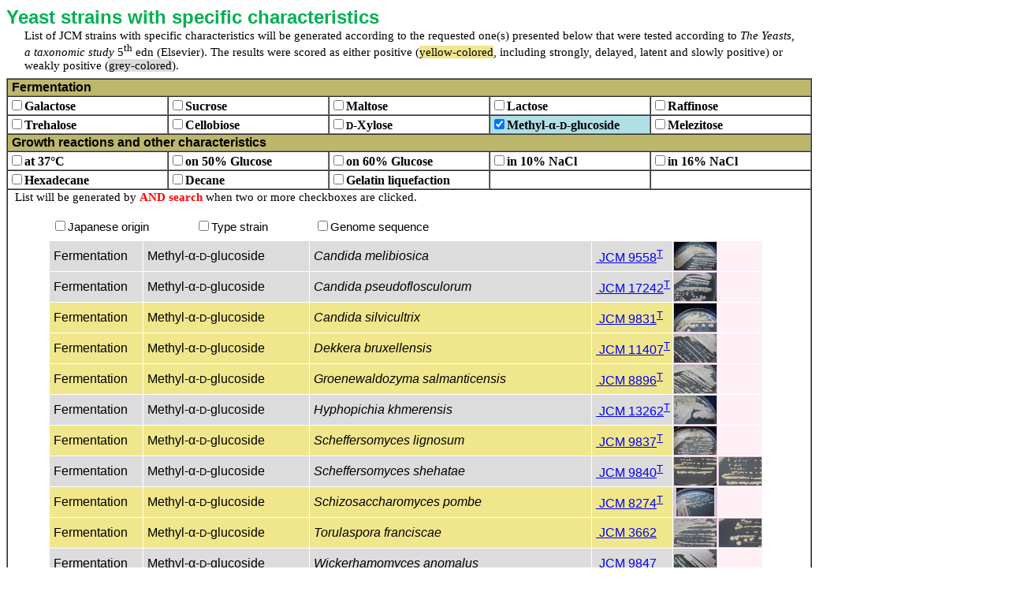

--- FILE ---
content_type: text/html; charset=ISO-8859-1
request_url: https://www.jcm.riken.jp/cgi-bin/jcm/function?KEY=YEAST&FITEM=Methyl-a-D-glucoside
body_size: 13503
content:

<!DOCTYPE HTML PUBLIC "-//W3C//DTD HTML 4.01 Transitional//EN">

<html>

<head>

<meta http-equiv="Content-Type" content="text/html; charset=utf-8">

<title>Yeast strains with specific characteristics</title>

<link rel="stylesheet" type="text/css" href="../lightbox/css/lightbox.css" media="screen"/>
<script src="../lightbox/js/jquery.min.js" type="text/javascript"></script>
<script src="../lightbox/js/lightbox.js" type="text/javascript"></script>
<script type="text/javascript">
<!--

function chcgi(chkid){

  var tdid = document.getElementById(chkid);

  if(tdid.checked == true && chkid != 'japaneseorigin' && chkid != 'typestrain' && chkid != 'genomesequence'){
    tdid.parentNode.style.backgroundColor = 'powderblue';
  }else{
    tdid.parentNode.style.backgroundColor = '#FFFFFF';
  }

  var i;
  var j=0;
  var prm_item = '';
  var cgi = './function_data?FUNCTION=YEAST&ITEM=';

  for(i=0;i<21;i++){
    if(document.function_item.elements[i].checked){;
      if(j){prm_item += '%2B';}
      prm_item += document.function_item.elements[i].value;
      j++
    }
  }

  if(prm_item){cgi += prm_item;}

  document.getElementById("function_frame").src = cgi;

}

window.onload = function(){

  cbnm = new Array("Galactose","Sucrose","Maltose","Lactose","Raffinose","Trehalose","Cellobiose","D-Xylose","Methyl-a-D-glucoside","Melezitose","at 37C","on 50% Glucose","on 60% Glucose","in 10% NaCl","in 16% NaCl","Hexadecane","Decane","Gelatin liquefaction","japaneseorigin","typestrain","genomesequence");

  for(i=0;i<cbnm.length;i++) {
    if(i==8) {
      document.function_item.elements[cbnm[i]].checked = true;
    }else{
      document.function_item.elements[cbnm[i]].checked = false;
    }
  }

}

// -->
</script>

<!-- Global site tag (gtag.js) - Google Analytics -->
<script async src="https://www.googletagmanager.com/gtag/js?id=UA-49139209-3"></script>
<script>
  window.dataLayer = window.dataLayer || [];
  function gtag(){dataLayer.push(arguments);}
  gtag('js', new Date());
  gtag('config', 'UA-49139209-3');
</script>

</head>

<body bgcolor="#FFFFFF">

<font size="+2" face="Arial" color="#00B050"><b>Yeast strains with specific characteristics</b></font>

<table border="0" cellpadding="1" cellspacing="0">
<tr>
<td width="20">&nbsp;</td>
<td width="980"><font style="font-size:15px;">List of JCM strains with specific characteristics will be generated according to the requested one(s) presented below that were tested according to <i>The Yeasts, a taxonomic study</i> 5<sup>th</sup> edn (Elsevier). The results were scored as either positive (<font style="background-color:khaki">yellow-colored</font>, including strongly, delayed, latent and slowly positive) or weakly positive (<font style="background-color:gainsboro">grey-colored</font>).</font></td>
</tr>
</table>

<table>
<tr>
<td></td>
</tr>
</table>
<form name="function_item">

<table border="1" cellpadding="1" cellspacing="0">
<tr>
<td colspan="5" bgcolor="#BDB76B">&nbsp;<font face="Arial"><b>Fermentation</b></font></td>
</tr>
<tr>
<td width="200" onClick="getElementById('Galactose').click();"><input type="checkbox" value="Galactose" id="Galactose" onClick="this.click();chcgi('Galactose');"><b>Galactose</b></td>
<td width="200" onClick="getElementById('Sucrose').click();"><input type="checkbox" value="Sucrose" id="Sucrose" onClick="this.click();chcgi('Sucrose');"><b>Sucrose</b></td>
<td width="200" onClick="getElementById('Maltose').click();"><input type="checkbox" value="Maltose" id="Maltose" onClick="this.click();chcgi('Maltose');"><b>Maltose</b></td>
<td width="200" onClick="getElementById('Lactose').click();"><input type="checkbox" value="Lactose" id="Lactose" onClick="this.click();chcgi('Lactose');"><b>Lactose</b></td>
<td width="200" onClick="getElementById('Raffinose').click();"><input type="checkbox" value="Raffinose" id="Raffinose" onClick="this.click();chcgi('Raffinose');"><b>Raffinose</b></td>
</tr>
<tr>
<td width="200" onClick="getElementById('Trehalose').click();"><input type="checkbox" value="Trehalose" id="Trehalose" onClick="this.click();chcgi('Trehalose');"><b>Trehalose</b></td>
<td width="200" onClick="getElementById('Cellobiose').click();"><input type="checkbox" value="Cellobiose" id="Cellobiose" onClick="this.click();chcgi('Cellobiose');"><b>Cellobiose</b></td>
<td width="200" onClick="getElementById('D-Xylose').click();"><input type="checkbox" value="D-Xylose" id="D-Xylose" onClick="this.click();chcgi('D-Xylose');"><b><font size="-1">D</font>-Xylose</b></td>
<td width="200" onClick="getElementById('Methyl-a-D-glucoside').click();" bgcolor="powderblue"><input type="checkbox" value="Methyl-a-D-glucoside" id="Methyl-a-D-glucoside" onClick="this.click();chcgi('Methyl-a-D-glucoside');" checked><b>Methyl-&alpha;-<font size="-1">D</font>-glucoside</b></td>
<td width="200" onClick="getElementById('Melezitose').click();"><input type="checkbox" value="Melezitose" id="Melezitose" onClick="this.click();chcgi('Melezitose');"><b>Melezitose</b></td>
</tr>
<tr>
<td colspan="5" bgcolor="#BDB76B">&nbsp;<font face="Arial"><b>Growth reactions and other characteristics</b></font></td>
</tr>
<tr>
<td width="200" onClick="getElementById('at 37C').click();"><input type="checkbox" value="at 37C" id="at 37C" onClick="this.click();chcgi('at 37C');"><b>at 37&deg;C</b></td>
<td width="200" onClick="getElementById('on 50% Glucose').click();"><input type="checkbox" value="on 50% Glucose" id="on 50% Glucose" onClick="this.click();chcgi('on 50% Glucose');"><b>on 50% Glucose</b></td>
<td width="200" onClick="getElementById('on 60% Glucose').click();"><input type="checkbox" value="on 60% Glucose" id="on 60% Glucose" onClick="this.click();chcgi('on 60% Glucose');"><b>on 60% Glucose</b></td>
<td width="200" onClick="getElementById('in 10% NaCl').click();"><input type="checkbox" value="in 10% NaCl" id="in 10% NaCl" onClick="this.click();chcgi('in 10% NaCl');"><b>in 10% NaCl</b></td>
<td width="200" onClick="getElementById('in 16% NaCl').click();"><input type="checkbox" value="in 16% NaCl" id="in 16% NaCl" onClick="this.click();chcgi('in 16% NaCl');"><b>in 16% NaCl</b></td>
</tr>
<tr>
<td width="200" onClick="getElementById('Hexadecane').click();"><input type="checkbox" value="Hexadecane" id="Hexadecane" onClick="this.click();chcgi('Hexadecane');"><b>Hexadecane</b></td>
<td width="200" onClick="getElementById('Decane').click();"><input type="checkbox" value="Decane" id="Decane" onClick="this.click();chcgi('Decane');"><b>Decane</b></td>
<td width="200" onClick="getElementById('Gelatin liquefaction').click();"><input type="checkbox" value="Gelatin liquefaction" id="Gelatin liquefaction" onClick="this.click();chcgi('Gelatin liquefaction');"><b>Gelatin liquefaction</b></td>
<td>&nbsp;</td><td>&nbsp;</td></tr>
<tr><td width="850" colspan="5">
<font style="font-size:15px;">&nbsp;&nbsp;List will be generated by <font color="red"><b>AND search</b></font> when two or more checkboxes are clicked.</font><br>
<br>
<span style="display:inline-block; width:55px;">&nbsp;</span><span onClick="getElementById('japaneseorigin').click();"><font face="Arial" style="font-size:15px;"><input type="checkbox" value="japaneseorigin" id="japaneseorigin" onClick="this.click();chcgi('japaneseorigin');">Japanese origin</font></span>
<span style="display:inline-block; width:55px;">&nbsp;</span><span onClick="getElementById('typestrain').click();"><font face="Arial" style="font-size:15px;"><input type="checkbox" value="typestrain" id="typestrain" onClick="this.click();chcgi('typestrain');">Type strain</font></span>
<span style="display:inline-block; width:55px;">&nbsp;</span><span onClick="getElementById('genomesequence').click();"><font face="Arial" style="font-size:15px;"><input type="checkbox" value="genomesequence" id="genomesequence" onClick="this.click();chcgi('genomesequence');">Genome sequence</font></span><br>
<iframe src="./function_data?FUNCTION=YEAST&ITEM=Methyl-a-D-glucoside" id="function_frame" height="500" width="95%" frameborder="0"></iframe>
</td></tr>
</table>

</form>

<a href="/JCM/img/JCM1446A.jpg" id="JCM1446A" rel="lightbox[1446]" title="<I>Candida magnoliae</I> JCM 1446. Colony morphology after 7 days on YM agar at 25&#176;C."></a><a href="/JCM/img/JCM1447A.jpg" id="JCM1447A" rel="lightbox[1447]" title="<I>Candida sorbosivorans</I> JCM 1447. Colony morphology after 11 days on YM agar at 20&#176;C."></a><a href="/JCM/img/JCM1448A.jpg" id="JCM1448A" rel="lightbox[1448]" title="<I>Candida magnoliae</I> JCM 1448. Colony morphology after 11 days on YM agar at 20&#176;C."></a><a href="/JCM/img/JCM1449A.jpg" id="JCM1449A" rel="lightbox[1449]" title="<I>Candida magnoliae</I> JCM 1449. Colony morphology after 11 days on YM agar at 20&#176;C."></a><a href="/JCM/img/JCM1450A.jpg" id="JCM1450A" rel="lightbox[1450]" title="<I>Candida sorbosivorans</I> JCM 1450. Colony morphology after 11 days on YM agar at 20&#176;C."></a><a href="/JCM/img/JCM1451A.jpg" id="JCM1451A" rel="lightbox[1451]" title="<I>Candida sorbosivorans</I> JCM 1451. Colony morphology after 11 days on YM agar at 20&#176;C."></a><a href="/JCM/img/JCM1452A.jpg" id="JCM1452A" rel="lightbox[1452]" title="<I>Candida</I> sp. JCM 1452. Colony morphology after 11 days on YM agar at 20&#176;C."></a><a href="/JCM/img/JCM1453A.jpg" id="JCM1453A" rel="lightbox[1453]" title="<I>Starmerella</I> sp. JCM 1453. Colony morphology after 11 days on YM agar at 20&#176;C."></a><a href="/JCM/img/JCM1454A.jpg" id="JCM1454A" rel="lightbox[1454]" title="<I>Starmerella</I> sp. JCM 1454. Colony morphology after 11 days on YM agar at 20&#176;C."></a><a href="/JCM/img/JCM1500A.jpg" id="JCM1500A" rel="lightbox[1500]" title="<I>Candida boleticola</I> JCM 1500. Colony morphology after 7 days on YM agar at 25&#176;C."></a><a href="/JCM/img/JCM1500B.jpg" id="JCM1500B" rel="lightbox[1500]" title="<I>Candida boleticola</I> JCM 1500. Colony morphology after 7 days on YM agar at 25&#176;C."></a><a href="/JCM/img/JCM1501A.jpg" id="JCM1501A" rel="lightbox[1501]" title="<I>Candida aaseri</I> JCM 1501. Colony morphology after 11 days on YM agar at 20&#176;C."></a><a href="/JCM/img/JCM1504A.jpg" id="JCM1504A" rel="lightbox[1504]" title="<I>Candida maltosa</I> JCM 1504. Colony morphology after 7 days on YM agar at 25&#176;C."></a><a href="/JCM/img/JCM1504B.jpg" id="JCM1504B" rel="lightbox[1504]" title="<I>Candida maltosa</I> JCM 1504. Colony morphology after 7 days on YM agar at 25&#176;C."></a><a href="/JCM/img/JCM1505A.jpg" id="JCM1505A" rel="lightbox[1505]" title="<I>Candida maltosa</I> JCM 1505. Colony morphology after 7 days on YM agar at 25&#176;C."></a><a href="/JCM/img/JCM1505B.jpg" id="JCM1505B" rel="lightbox[1505]" title="<I>Candida maltosa</I> JCM 1505. Colony morphology after 7 days on YM agar at 25&#176;C."></a><a href="/JCM/img/JCM1505C.jpg" id="JCM1505C" rel="lightbox[1505]" title="<I>Candida maltosa</I> JCM 1505. Colony morphology after 1 month on YM agar at 17&#176;C."></a><a href="/JCM/img/JCM1507A.jpg" id="JCM1507A" rel="lightbox[1507]" title="<I>Candida homilentoma</I> JCM 1507. Colony morphology after 7 days on YM agar at 25&#176;C."></a><a href="/JCM/img/JCM1507B.jpg" id="JCM1507B" rel="lightbox[1507]" title="<I>Candida homilentoma</I> JCM 1507. Colony morphology after 7 days on YM agar at 25&#176;C."></a><a href="/JCM/img/JCM1508A.jpg" id="JCM1508A" rel="lightbox[1508]" title="<I>Zygoascus meyerae</I> JCM 1508. Colony morphology after 11 days on YM agar at 20&#176;C."></a><a href="/JCM/img/JCM1509A.jpg" id="JCM1509A" rel="lightbox[1509]" title="<I>Candida naeodendra</I> JCM 1509. Colony morphology after 7 days on YM agar at 25&#176;C."></a><a href="/JCM/img/JCM1509B.jpg" id="JCM1509B" rel="lightbox[1509]" title="<I>Candida naeodendra</I> JCM 1509. Colony morphology after 7 days on YM agar at 25&#176;C."></a><a href="/JCM/img/JCM1511A.jpg" id="JCM1511A" rel="lightbox[1511]" title="<I>Candida maltosa</I> JCM 1511. Colony morphology after 7 days on YM agar at 25&#176;C."></a><a href="/JCM/img/JCM1511B.jpg" id="JCM1511B" rel="lightbox[1511]" title="<I>Candida maltosa</I> JCM 1511. Colony morphology after 7 days on YM agar at 25&#176;C."></a><a href="/JCM/img/JCM1514A.jpg" id="JCM1514A" rel="lightbox[1514]" title="<I>Wickerhamiella sorbophila</I> (<I>Candida sorbophila</I>) JCM 1514. Colony morphology after 7 days on YM agar at 25&#176;C."></a><a href="/JCM/img/JCM1514B.jpg" id="JCM1514B" rel="lightbox[1514]" title="<I>Wickerhamiella sorbophila</I> (<I>Candida sorbophila</I>) JCM 1514. Colony morphology after 7 days on YM agar at 25&#176;C."></a><a href="/JCM/img/JCM1515A.jpg" id="JCM1515A" rel="lightbox[1515]" title="<I>Saturnispora zaruensis</I> JCM 1515. Colony morphology after 7 days on YM agar at 25&#176;C."></a><a href="/JCM/img/JCM1516A.jpg" id="JCM1516A" rel="lightbox[1516]" title="<I>Wickerhamomyces silvicola</I> JCM 1516. Colony morphology after 11 days on YM agar at 20&#176;C."></a><a href="/JCM/img/JCM1517A.jpg" id="JCM1517A" rel="lightbox[1517]" title="<I>Candida glaebosa</I> JCM 1517. Colony morphology after 12 days on YM agar at 23&#176;C."></a><a href="/JCM/img/JCM1522A.jpg" id="JCM1522A" rel="lightbox[1522]" title="<I>Candida saitoana</I> JCM 1522. Colony morphology after 11 days on YM agar at 23&#176;C."></a><a href="/JCM/img/JCM1527A.jpg" id="JCM1527A" rel="lightbox[1527]" title="<I>Debaryomyces prosopidis</I> JCM 1527. Colony morphology after 8 days on YM agar at 23&#176;C."></a><a href="/JCM/img/JCM1531A.jpg" id="JCM1531A" rel="lightbox[1531]" title="<I>Vanrija musci</I> JCM 1531. Colony morphology after 10 days on YM agar at 25&#176;C."></a><a href="/JCM/img/JCM1584A.jpg" id="JCM1584A" rel="lightbox[1584]" title="<I>Candida boleticola</I> JCM 1584. Colony morphology after 1 month on YM agar at 17&#176;C."></a><a href="/JCM/img/JCM1585A.jpg" id="JCM1585A" rel="lightbox[1585]" title="<I>Candida boleticola</I> JCM 1585. Colony morphology after 1 month on YM agar at 17&#176;C."></a><a href="/JCM/img/JCM1586A.jpg" id="JCM1586A" rel="lightbox[1586]" title="<I>Candida boleticola</I> JCM 1586. Colony morphology after 1 month on YM agar at 17&#176;C."></a><a href="/JCM/img/JCM1588A.jpg" id="JCM1588A" rel="lightbox[1588]" title="<I>Candida aaseri</I> JCM 1588. Colony morphology after 11 days on YM agar at 20&#176;C."></a><a href="/JCM/img/JCM1591A.jpg" id="JCM1591A" rel="lightbox[1591]" title="<I>Candida homilentoma</I> JCM 1591. Colony morphology after 11 days on YM agar at 20&#176;C."></a><a href="/JCM/img/JCM1592A.jpg" id="JCM1592A" rel="lightbox[1592]" title="<I>Candida pseudointermedia</I> JCM 1592. Colony morphology after 7 days on YM agar at 25&#176;C."></a><a href="/JCM/img/JCM1592B.jpg" id="JCM1592B" rel="lightbox[1592]" title="<I>Candida pseudointermedia</I> JCM 1592. Colony morphology after 7 days on YM agar at 25&#176;C."></a><a href="/JCM/img/JCM1598A.jpg" id="JCM1598A" rel="lightbox[1598]" title="<I>Candida musae</I> JCM 1598. Colony morphology after 7 days on YM agar at 25&#176;C."></a><a href="/JCM/img/JCM1601A.jpg" id="JCM1601A" rel="lightbox[1601]" title="<I>Candida viswanathii</I> JCM 1601. Colony morphology after 11 days on YM agar at 20&#176;C."></a><a href="/JCM/img/JCM1604A.jpg" id="JCM1604A" rel="lightbox[1604]" title="<I>Candida catenulata</I> JCM 1604. Colony morphology after 7 days on YM agar at 25&#176;C."></a><a href="/JCM/img/JCM1606A.jpg" id="JCM1606A" rel="lightbox[1606]" title="<I>Meyerozyma guilliermondii</I> JCM 1606. Colony morphology after 11 days on YM agar at 23&#176;C."></a><a href="/JCM/img/JCM1607A.jpg" id="JCM1607A" rel="lightbox[1607]" title="<I>Candida intermedia</I> JCM 1607. Colony morphology after 7 days on YM agar at 25&#176;C."></a><a href="/JCM/img/JCM1611A.jpg" id="JCM1611A" rel="lightbox[1611]" title="<I>Candida mogii</I> JCM 1611. Colony morphology after 7 days on YM agar at 25&#176;C."></a><a href="/JCM/img/JCM1613A.jpg" id="JCM1613A" rel="lightbox[1613]" title="<I>Candida melibiosica</I> JCM 1613. Colony morphology after 12 days on YM agar at 23&#176;C."></a><a href="/JCM/img/JCM1614A.jpg" id="JCM1614A" rel="lightbox[1614]" title="<I>Kluyveromyces marxianus</I> JCM 1614. Colony morphology after 11 days on YM agar at 23&#176;C."></a><a href="/JCM/img/JCM1617A.jpg" id="JCM1617A" rel="lightbox[1617]" title="<I>Kluyveromyces marxianus</I> JCM 1617. Colony morphology after 17 days on YM agar at 20&#176;C."></a><a href="/JCM/img/JCM1618A.jpg" id="JCM1618A" rel="lightbox[1618]" title="<I>Candida parapsilosis</I> JCM 1618. Colony morphology after 16 days on YM agar at 20&#176;C."></a><a href="/JCM/img/JCM1620A.jpg" id="JCM1620A" rel="lightbox[1620]" title="<I>Candida oleophila</I> JCM 1620. Colony morphology after 7 days on YM agar at 25&#176;C."></a><a href="/JCM/img/JCM1620B.jpg" id="JCM1620B" rel="lightbox[1620]" title="<I>Candida oleophila</I> JCM 1620. Colony morphology after 6 days on YM agar at 25&#176;C."></a><a href="/JCM/img/JCM1624A.jpg" id="JCM1624A" rel="lightbox[1624]" title="<I>Cyberlindnera jadinii</I> JCM 1624. Colony morphology after 10 days on YM agar at 15&#176;C."></a><a href="/JCM/img/JCM1628A.jpg" id="JCM1628A" rel="lightbox[1628]" title="<I>Schwanniomyces polymorphus</I> var. <I>polymorphus</I> JCM 1628. Colony morphology after 13 days on YM agar at 23&#176;C."></a><a href="/JCM/img/JCM1630A.jpg" id="JCM1630A" rel="lightbox[1630]" title="<I>Kluyveromyces marxianus</I> JCM 1630. Colony morphology after 14 days on YM agar at 23&#176;C."></a><a href="/JCM/img/JCM1635A.jpg" id="JCM1635A" rel="lightbox[1635]" title="<I>Priceomyces haplophilus</I> JCM 1635. Colony morphology after 7 days on YM agar at 25&#176;C."></a><a href="/JCM/img/JCM1635B.jpg" id="JCM1635B" rel="lightbox[1635]" title="<I>Priceomyces haplophilus</I> JCM 1635. Colony morphology after 7 days on YM agar at 25&#176;C."></a><a href="/JCM/img/JCM1638A.jpg" id="JCM1638A" rel="lightbox[1638]" title="<I>Candida tsuchiyae</I> JCM 1638. Colony morphology after 7 days on YM agar at 25&#176;C."></a><a href="/JCM/img/JCM1638B.jpg" id="JCM1638B" rel="lightbox[1638]" title="<I>Candida tsuchiyae</I> JCM 1638. Colony morphology after 7 days on YM agar at 25&#176;C."></a><a href="/JCM/img/JCM1639A.jpg" id="JCM1639A" rel="lightbox[1639]" title="<I>Candida tsuchiyae</I> JCM 1639. Colony morphology after 1 month on YM agar at 17&#176;C."></a><a href="/JCM/img/JCM1641A.jpg" id="JCM1641A" rel="lightbox[1641]" title="<I>Candida fukazawae</I> JCM 1641. Colony morphology after 6 days on YM agar at 25&#176;C."></a><a href="/JCM/img/JCM1644A.jpg" id="JCM1644A" rel="lightbox[1644]" title="<I>Candida sojae</I> JCM 1644. Colony morphology after 7 days on YM agar at 20&#176;C."></a><a href="/JCM/img/JCM1644B.jpg" id="JCM1644B" rel="lightbox[1644]" title="<I>Candida sojae</I> JCM 1644. Colony morphology after 7 days on YM agar at 20&#176;C."></a><a href="/JCM/img/JCM1645A.jpg" id="JCM1645A" rel="lightbox[1645]" title="<I>Candida sojae</I> JCM 1645. Colony morphology after 1 month on YM agar at 17&#176;C."></a><a href="/JCM/img/JCM1648A.jpg" id="JCM1648A" rel="lightbox[1648]" title="<I>Candida tanzawaensis</I> JCM 1648. Colony morphology after 7 days on YM agar at 25&#176;C."></a><a href="/JCM/img/JCM1648B.jpg" id="JCM1648B" rel="lightbox[1648]" title="<I>Candida tanzawaensis</I> JCM 1648. Colony morphology after 7 days on YM agar at 25&#176;C."></a><a href="/JCM/img/JCM1698A.jpg" id="JCM1698A" rel="lightbox[1698]" title="<I>Zygoascus meyerae</I> JCM 1698. Colony morphology after 13 days on YM agar at 23&#176;C."></a><a href="/JCM/img/JCM1703A.jpg" id="JCM1703A" rel="lightbox[1703]" title="<I>Cyberlindnera mississippiensis</I> JCM 1703. Colony morphology after 8 days on YM agar at 25&#176;C."></a><a href="/JCM/img/JCM1703B.jpg" id="JCM1703B" rel="lightbox[1703]" title="<I>Cyberlindnera mississippiensis</I> JCM 1703. Colony morphology after 8 days on YM agar at 25&#176;C."></a><a href="/JCM/img/JCM1707A.jpg" id="JCM1707A" rel="lightbox[1707]" title="<I>Priceomyces melissophilus</I> JCM 1707. Colony morphology after 8 days on YM agar at 25&#176;C."></a><a href="/JCM/img/JCM1707B.jpg" id="JCM1707B" rel="lightbox[1707]" title="<I>Priceomyces melissophilus</I> JCM 1707. Colony morphology after 8 days on YM agar at 25&#176;C."></a><a href="/JCM/img/JCM1708A.jpg" id="JCM1708A" rel="lightbox[1708]" title="<I>Priceomyces melissophilus</I> JCM 1708. Colony morphology after 12 days on YM agar at 23&#176;C."></a><a href="/JCM/img/JCM1778A.jpg" id="JCM1778A" rel="lightbox[1778]" title="<I>Candida schatavii</I> JCM 1778. Colony morphology after 7 days on YM agar at 25&#176;C."></a><a href="/JCM/img/JCM1778B.jpg" id="JCM1778B" rel="lightbox[1778]" title="<I>Candida schatavii</I> JCM 1778. Colony morphology after 7 days on YM agar at 25&#176;C."></a><a href="/JCM/img/JCM1779A.jpg" id="JCM1779A" rel="lightbox[1779]" title="<I>Candida kruisii</I> JCM 1779. Colony morphology after 8 days on YM agar at 25&#176;C."></a><a href="/JCM/img/JCM1779B.jpg" id="JCM1779B" rel="lightbox[1779]" title="<I>Candida kruisii</I> JCM 1779. Colony morphology after 8 days on YM agar at 25&#176;C."></a><a href="/JCM/img/JCM1781A.jpg" id="JCM1781A" rel="lightbox[1781]" title="<I>Lodderomyces elongisporus</I> JCM 1781. Colony morphology after 8 days on YM agar at 25&#176;C."></a><a href="/JCM/img/JCM1782A.jpg" id="JCM1782A" rel="lightbox[1782]" title="<I>Lodderomyces elongisporus</I> JCM 1782. Colony morphology after 11 days on YM agar at 20&#176;C."></a><a href="/JCM/img/JCM1782B.jpg" id="JCM1782B" rel="lightbox[1782]" title="<I>Lodderomyces elongisporus</I> JCM 1782. Microphotograph after 3 days in YM broth at 23&#176;C."></a><a href="/JCM/img/JCM1783A.jpg" id="JCM1783A" rel="lightbox[1783]" title="<I>Lodderomyces elongisporus</I> JCM 1783. Colony morphology after 11 days on YM agar at 20&#176;C."></a><a href="/JCM/img/JCM1784A.jpg" id="JCM1784A" rel="lightbox[1784]" title="<I>Candida parapsilosis</I> JCM 1784. Colony morphology after 11 days on YM agar at 20&#176;C."></a><a href="/JCM/img/JCM1786A.jpg" id="JCM1786A" rel="lightbox[1786]" title="<I>Diutina rugosa</I> JCM 1786. Colony morphology after 12 days on YM agar at 23&#176;C."></a><a href="/JCM/img/JCM1787A.jpg" id="JCM1787A" rel="lightbox[1787]" title="<I>Diutina rugosa</I> JCM 1787. Colony morphology after 11 days on YM agar at 23&#176;C."></a><a href="/JCM/img/JCM1788A.jpg" id="JCM1788A" rel="lightbox[1788]" title="<I>Candida milleri</I> JCM 1788. Colony morphology after 11 days on YM agar at 20&#176;C."></a><a href="/JCM/img/JCM1789A.jpg" id="JCM1789A" rel="lightbox[1789]" title="<I>Kazachstania exigua</I> JCM 1789. Colony morphology after 12 days on YM agar at 23&#176;C."></a><a href="/JCM/img/JCM1790A.jpg" id="JCM1790A" rel="lightbox[1790]" title="<I>Kazachstania exigua</I> JCM 1790. Colony morphology after 8 days on YM agar at 25&#176;C."></a><a href="/JCM/img/JCM1790B.jpg" id="JCM1790B" rel="lightbox[1790]" title="<I>Kazachstania exigua</I> JCM 1790. Colony morphology after 8 days on YM agar at 25&#176;C."></a><a href="/JCM/img/JCM1792A.jpg" id="JCM1792A" rel="lightbox[1792]" title="<I>Candida oleophila</I> JCM 1792. Colony morphology after 1 month on YM agar at 17&#176;C."></a><a href="/JCM/img/JCM1793A.jpg" id="JCM1793A" rel="lightbox[1793]" title="<I>Saturnispora saitoi</I> JCM 1793. Colony morphology after 7 days on YM agar at 20&#176;C."></a><a href="/JCM/img/JCM1793B.jpg" id="JCM1793B" rel="lightbox[1793]" title="<I>Saturnispora saitoi</I> JCM 1793. Colony morphology after 7 days on YM agar at 20&#176;C."></a><a href="/JCM/img/JCM1794A.jpg" id="JCM1794A" rel="lightbox[1794]" title="<I>Saturnispora saitoi</I> JCM 1794. Colony morphology after 11 days on YM agar at 23&#176;C."></a><a href="/JCM/img/JCM1800A.jpg" id="JCM1800A" rel="lightbox[1800]" title="<I>Kluyveromyces lactis</I> var. <I>drosophilarum</I> JCM 1800. Colony morphology after 8 days on YM agar at 25&#176;C."></a><a href="/JCM/img/JCM1802A.jpg" id="JCM1802A" rel="lightbox[1802]" title="<I>Candida santamariae</I> JCM 1802. Colony morphology after 12 days on YM agar at 23&#176;C."></a><a href="/JCM/img/JCM1803A.jpg" id="JCM1803A" rel="lightbox[1803]" title="<I>Candida dendronema</I> JCM 1803. Colony morphology after 12 days on YM agar at 15&#176;C."></a><a href="/JCM/img/JCM1804A.jpg" id="JCM1804A" rel="lightbox[1804]" title="<I>Candida silvanorum</I> JCM 1804. Colony morphology after 8 days on YM agar at 25&#176;C."></a><a href="/JCM/img/JCM1804B.jpg" id="JCM1804B" rel="lightbox[1804]" title="<I>Candida silvanorum</I> JCM 1804. Colony morphology after 8 days on YM agar at 25&#176;C."></a><a href="/JCM/img/JCM1811A.jpg" id="JCM1811A" rel="lightbox[1811]" title="<I>Danielia oregonensis</I> JCM 1811. Colony morphology after 7 days on YM agar at 20&#176;C."></a><a href="/JCM/img/JCM1811B.jpg" id="JCM1811B" rel="lightbox[1811]" title="<I>Danielia oregonensis</I> JCM 1811. Microphotograph after 5 days in YM broth at 23&#176;C."></a><a href="/JCM/img/JCM1811C.jpg" id="JCM1811C" rel="lightbox[1811]" title="<I>Danielia oregonensis</I> JCM 1811. Colony morphology after 8 days on YM agar at 25&#176;C."></a><a href="/JCM/img/JCM1816A.jpg" id="JCM1816A" rel="lightbox[1816]" title="<I>Candida santamariae</I> JCM 1816. Colony morphology after 8 days on YM agar at 25&#176;C."></a><a href="/JCM/img/JCM1817A.jpg" id="JCM1817A" rel="lightbox[1817]" title="<I>Saccharomyces cerevisiae</I> JCM 1817. Colony morphology after 7 days on YM agar at 20&#176;C."></a><a href="/JCM/img/JCM1817B.jpg" id="JCM1817B" rel="lightbox[1817]" title="<I>Saccharomyces cerevisiae</I> JCM 1817. Colony morphology after 7 days on YM agar at 20&#176;C."></a><a href="/JCM/img/JCM1818A.jpg" id="JCM1818A" rel="lightbox[1818]" title="<I>Saccharomyces cerevisiae</I> JCM 1818. Colony morphology after 13 days on YM agar at 20&#176;C."></a><a href="/JCM/img/JCM1818B.jpg" id="JCM1818B" rel="lightbox[1818]" title="<I>Saccharomyces cerevisiae</I> JCM 1818. Colony morphology after 11 days on YM agar at 20&#176;C."></a><a href="/JCM/img/JCM1821A.jpg" id="JCM1821A" rel="lightbox[1821]" title="<I>Wickerhamia fluorescens</I> JCM 1821. Colony morphology after 8 days on YM agar at 25&#176;C."></a><a href="/JCM/img/JCM1826A.jpg" id="JCM1826A" rel="lightbox[1826]" title="<I>Cyberlindnera saturnus</I> JCM 1826. Colony morphology after 11 days on YM agar at 20&#176;C."></a><a href="/JCM/img/JCM1827A.jpg" id="JCM1827A" rel="lightbox[1827]" title="<I>Candida sonorensis</I> JCM 1827. Colony morphology after 8 days on YM agar at 25&#176;C."></a><a href="/JCM/img/JCM1827B.jpg" id="JCM1827B" rel="lightbox[1827]" title="<I>Candida sonorensis</I> JCM 1827. Colony morphology after 8 days on YM agar at 25&#176;C."></a><a href="/JCM/img/JCM1835A.jpg" id="JCM1835A" rel="lightbox[1835]" title="<I>Yamadazyma mexicana</I> JCM 1835. Colony morphology after 7 days on YM agar at 25&#176;C."></a><a href="/JCM/img/JCM1842A.jpg" id="JCM1842A" rel="lightbox[1842]" title="<I>Candida milleri</I> JCM 1842. Colony morphology after 11 days on YM agar at 20&#176;C."></a><a href="/JCM/img/JCM1845A.jpg" id="JCM1845A" rel="lightbox[1845]" title="<I>Candida torresii</I> JCM 1845. Colony morphology after 7 days on YM agar at 25&#176;C."></a><a href="/JCM/img/JCM1846A.jpg" id="JCM1846A" rel="lightbox[1846]" title="<I>Schizosaccharomyces pombe</I> JCM 1846. Colony morphology after 11 days on YM agar at 20&#176;C."></a><a href="/JCM/img/JCM1846B.jpg" id="JCM1846B" rel="lightbox[1846]" title="<I>Schizosaccharomyces pombe</I> JCM 1846. Colony morphology after 11 days on YM agar at 20&#176;C."></a><a href="/JCM/img/JCM1991A.jpg" id="JCM1991A" rel="lightbox[1991]" title="<I>Kuraishia capsulata</I> JCM 1991. Colony morphology after 7 days on YM agar at 25&#176;C."></a><a href="/JCM/img/JCM2095A.jpg" id="JCM2095A" rel="lightbox[2095]" title="<I>Debaryomyces nepalensis</I> JCM 2095. Colony morphology after 13 days on YM agar at 20&#176;C."></a><a href="/JCM/img/JCM2095B.jpg" id="JCM2095B" rel="lightbox[2095]" title="<I>Debaryomyces nepalensis</I> JCM 2095. Colony morphology after 7 days on YM agar at 25&#176;C."></a><a href="/JCM/img/JCM2104A.jpg" id="JCM2104A" rel="lightbox[2104]" title="<I>Debaryomyces hansenii</I> var. <I>fabryi</I> JCM 2104. Colony morphology after 7 days on YM agar at 25&#176;C."></a><a href="/JCM/img/JCM2181A.jpg" id="JCM2181A" rel="lightbox[2181]" title="<I>Kluyveromyces marxianus</I> JCM 2181. Colony morphology after 9 days on YM agar at 20&#176;C."></a><a href="/JCM/img/JCM2223A.jpg" id="JCM2223A" rel="lightbox[2223]" title="<I>Saccharomyces cerevisiae</I> JCM 2223. Colony morphology after 20 days on YM agar at 20&#176;C."></a><a href="/JCM/img/JCM2287A.jpg" id="JCM2287A" rel="lightbox[2287]" title="<I>Cyberlindnera jadinii</I> JCM 2287. Colony morphology after 10 days on YM agar at 15&#176;C."></a><a href="/JCM/img/JCM2294A.jpg" id="JCM2294A" rel="lightbox[2294]" title="<I>Kluyveromyces marxianus</I> JCM 2294. Colony morphology after 10 days on YM agar at 20&#176;C."></a><a href="/JCM/img/JCM2295A.jpg" id="JCM2295A" rel="lightbox[2295]" title="<I>Meyerozyma guilliermondii</I> JCM 2295. Colony morphology after 10 days on YM agar at 20&#176;C."></a><a href="/JCM/img/JCM2297A.jpg" id="JCM2297A" rel="lightbox[2297]" title="<I>Kluyveromyces marxianus</I> JCM 2297. Colony morphology after 10 days on YM agar at 20&#176;C."></a><a href="/JCM/img/JCM2298A.jpg" id="JCM2298A" rel="lightbox[2298]" title="<I>Meyerozyma guilliermondii</I> JCM 2298. Colony morphology after 10 days on YM agar at 20&#176;C."></a><a href="/JCM/img/JCM2315A.jpg" id="JCM2315A" rel="lightbox[2315]" title="<I>Candida oleophila</I> JCM 2315. Colony morphology after 9 days on YM agar at 23&#176;C."></a><a href="/JCM/img/JCM2316A.jpg" id="JCM2316A" rel="lightbox[2316]" title="<I>Kluyveromyces marxianus</I> JCM 2316. Colony morphology after 10 days on YM agar at 20&#176;C."></a><a href="/JCM/img/JCM2325A.jpg" id="JCM2325A" rel="lightbox[2325]" title="<I>Zygosaccharomyces rouxii</I> JCM 2325. Colony morphology after 18 days on YM agar at 25&#176;C."></a><a href="/JCM/img/JCM2325B.jpg" id="JCM2325B" rel="lightbox[2325]" title="<I>Zygosaccharomyces rouxii</I> JCM 2325. Colony morphology after 10 days on YM agar at 20&#176;C."></a><a href="/JCM/img/JCM2329A.jpg" id="JCM2329A" rel="lightbox[2329]" title="<I>Saccharomyces cerevisiae</I> JCM 2329. Colony morphology after 9 days on YM agar at 20&#176;C."></a><a href="/JCM/img/JCM2333A.jpg" id="JCM2333A" rel="lightbox[2333]" title="<I>Citeromyces matritensis</I> JCM 2333. Colony morphology after 13 days on YM agar at 20&#176;C."></a><a href="/JCM/img/JCM2333B.jpg" id="JCM2333B" rel="lightbox[2333]" title="<I>Citeromyces matritensis</I> JCM 2333. Colony morphology after 7 days on YM agar at 25&#176;C."></a><a href="/JCM/img/JCM2342A.jpg" id="JCM2342A" rel="lightbox[2342]" title="<I>Kluyveromyces marxianus</I> JCM 2342. Colony morphology after 9 days on YM agar at 20&#176;C."></a><a href="/JCM/img/JCM2373A.jpg" id="JCM2373A" rel="lightbox[2373]" title="<I>Candida conglobata</I> JCM 2373. Colony morphology after 12 days on YM agar at 15&#176;C."></a><a href="/JCM/img/JCM2379A.jpg" id="JCM2379A" rel="lightbox[2379]" title="<I>Yamadazyma triangularis</I> JCM 2379. Colony morphology after 7 days on YM agar at 25&#176;C."></a><a href="/JCM/img/JCM2387A.jpg" id="JCM2387A" rel="lightbox[2387]" title="<I>Debaryomyces coudertii</I> JCM 2387. Colony morphology after 8 days on YM agar at 15&#176;C."></a><a href="/JCM/img/JCM2387B.jpg" id="JCM2387B" rel="lightbox[2387]" title="<I>Debaryomyces coudertii</I> JCM 2387. Colony morphology after 14 days on YM agar at 15&#176;C."></a><a href="/JCM/img/JCM2441A.jpg" id="JCM2441A" rel="lightbox[2441]" title="<I>Candida oleophila</I> JCM 2441. Colony morphology after 7 days on YM agar at 25&#176;C."></a><a href="/JCM/img/JCM2443A.jpg" id="JCM2443A" rel="lightbox[2443]" title="<I>Candida oleophila</I> JCM 2443. Colony morphology after 7 days on YM agar at 25&#176;C."></a><a href="/JCM/img/JCM2444A.jpg" id="JCM2444A" rel="lightbox[2444]" title="<I>Candida oleophila</I> JCM 2444. Colony morphology after 7 days on YM agar at 25&#176;C."></a><a href="/JCM/img/JCM2467A.jpg" id="JCM2467A" rel="lightbox[2467]" title="<I>Geotrichum fermentans</I> JCM 2467. Colony morphology after 12 days on YM agar at 23&#176;C."></a><a href="/JCM/img/JCM2468A.jpg" id="JCM2468A" rel="lightbox[2468]" title="<I>Geotrichum fermentans</I> JCM 2468. Colony morphology after 3 weeks on YM agar at 25&#176;C."></a><a href="/JCM/img/JCM2926A.jpg" id="JCM2926A" rel="lightbox[2926]" title="<I>Blastobotrys arbuscula</I> JCM 2926. Colony morphology after 7 days on YM agar at 25&#176;C."></a><a href="/JCM/img/JCM2927A.jpg" id="JCM2927A" rel="lightbox[2927]" title="<I>Blastobotrys gigas</I> JCM 2927. Colony morphology after 7 days on YM agar at 25&#176;C."></a><a href="/JCM/img/JCM2928A.jpg" id="JCM2928A" rel="lightbox[2928]" title="<I>Blastobotrys proliferans</I> JCM 2928. Colony morphology after 3 weeks on YM agar at 25&#176;C."></a><a href="/JCM/img/JCM2928B.jpg" id="JCM2928B" rel="lightbox[2928]" title="<I>Blastobotrys proliferans</I> JCM 2928. Colony morphology after 3 weeks on YM agar at 25&#176;C."></a><a href="/JCM/img/JCM2929A.jpg" id="JCM2929A" rel="lightbox[2929]" title="<I>Blastobotrys aristata</I> JCM 2929. Colony morphology after 7 days on YM agar at 25&#176;C."></a><a href="/JCM/img/JCM2930A.jpg" id="JCM2930A" rel="lightbox[2930]" title="<I>Blastobotrys arbuscula</I> JCM 2930. Colony morphology after 7 days on YM agar at 25&#176;C."></a><a href="/JCM/img/JCM2930B.jpg" id="JCM2930B" rel="lightbox[2930]" title="<I>Blastobotrys arbuscula</I> JCM 2930. Colony morphology after 13 days on YM agar at 23&#176;C."></a><a href="/JCM/img/JCM2932A.jpg" id="JCM2932A" rel="lightbox[2932]" title="<I>Blastobotrys</I> sp. JCM 2932. Colony morphology after 7 days on YM agar at 25&#176;C."></a><a href="/JCM/img/JCM2932B.jpg" id="JCM2932B" rel="lightbox[2932]" title="<I>Blastobotrys</I> sp. JCM 2932. Colony morphology after 7 days on YM agar at 25&#176;C."></a><a href="/JCM/img/JCM2933A.jpg" id="JCM2933A" rel="lightbox[2933]" title="<I>Blastobotrys nivea</I> JCM 2933. Colony morphology after 7 days on YM agar at 25&#176;C."></a><a href="/JCM/img/JCM2933B.jpg" id="JCM2933B" rel="lightbox[2933]" title="<I>Blastobotrys nivea</I> JCM 2933. Colony morphology after 7 days on YM agar at 25&#176;C."></a><a href="/JCM/img/JCM2934A.jpg" id="JCM2934A" rel="lightbox[2934]" title="<I>Blastobotrys capitulata</I> JCM 2934. Colony morphology after 7 days on YM agar at 25&#176;C."></a><a href="/JCM/img/JCM2934B.jpg" id="JCM2934B" rel="lightbox[2934]" title="<I>Blastobotrys capitulata</I> JCM 2934. Colony morphology after 7 days on YM agar at 25&#176;C."></a><a href="/JCM/img/JCM2950A.jpg" id="JCM2950A" rel="lightbox[2950]" title="<I>Geotrichum fermentans</I> JCM 2950. Colony morphology after 5 days on YM agar at 23&#176;C."></a><a href="/JCM/img/JCM2951A.jpg" id="JCM2951A" rel="lightbox[2951]" title="<I>Candida sake</I> JCM 2951. Colony morphology after 3 weeks on YM agar at 25&#176;C."></a><a href="/JCM/img/JCM2982A.jpg" id="JCM2982A" rel="lightbox[2982]" title="<I>Candida parapsilosis</I> JCM 2982. Colony morphology after 14 days on YM agar at 23&#176;C."></a><a href="/JCM/img/JCM2984A.jpg" id="JCM2984A" rel="lightbox[2984]" title="<I>Candida allociferrii</I> JCM 2984. Colony morphology after 9 days on YM agar at 23&#176;C."></a><a href="/JCM/img/JCM2997A.jpg" id="JCM2997A" rel="lightbox[2997]" title="<I>Debaryomyces</I> sp. JCM 2997. Colony morphology after 9 days on YM agar at 23&#176;C."></a><a href="/JCM/img/JCM3524A.jpg" id="JCM3524A" rel="lightbox[3524]" title="<I>Kluyveromyces marxianus</I> JCM 3524. Colony morphology after 10 days on YM agar at 23&#176;C."></a><a href="/JCM/img/JCM3558A.jpg" id="JCM3558A" rel="lightbox[3558]" title="<I>Saccharomycopsis fibuligera</I> JCM 3558. Colony morphology after 7 days on YM agar at 25&#176;C."></a><a href="/JCM/img/JCM3569A.jpg" id="JCM3569A" rel="lightbox[3569]" title="<I>Candida metapsilosis</I> JCM 3569. Colony morphology after 14 days on YM agar at 23&#176;C."></a><a href="/JCM/img/JCM3570A.jpg" id="JCM3570A" rel="lightbox[3570]" title="<I>Candida membranifaciens</I> JCM 3570. Colony morphology after 9 days on YM agar at 23&#176;C."></a><a href="/JCM/img/JCM3591A.jpg" id="JCM3591A" rel="lightbox[3591]" title="<I>Cyberlindnera bimundalis</I> JCM 3591. Colony morphology after 3 weeks on YM agar at 25&#176;C."></a><a href="/JCM/img/JCM3597A.jpg" id="JCM3597A" rel="lightbox[3597]" title="<I>Wickerhamomyces canadensis</I> JCM 3597. Colony morphology after 3 weeks on YM agar at 25&#176;C."></a><a href="/JCM/img/JCM3597B.jpg" id="JCM3597B" rel="lightbox[3597]" title="<I>Wickerhamomyces canadensis</I> JCM 3597. Colony morphology after 3 weeks on YM agar at 25&#176;C."></a><a href="/JCM/img/JCM3599A.jpg" id="JCM3599A" rel="lightbox[3599]" title="<I>Wickerhamomyces ciferrii</I> JCM 3599. Colony morphology after 3 weeks on YM agar at 25&#176;C."></a><a href="/JCM/img/JCM3601A.jpg" id="JCM3601A" rel="lightbox[3601]" title="<I>Cyberlindnera fabianii</I> JCM 3601. Colony morphology after 3 weeks on YM agar at 25&#176;C."></a><a href="/JCM/img/JCM3608A.jpg" id="JCM3608A" rel="lightbox[3608]" title="<I>Nakazawaea holstii</I> JCM 3608. Colony morphology after 3 weeks on YM agar at 25&#176;C."></a><a href="/JCM/img/JCM3608B.jpg" id="JCM3608B" rel="lightbox[3608]" title="<I>Nakazawaea holstii</I> JCM 3608. Colony morphology after 12 days on YM agar at 20&#176;C."></a><a href="/JCM/img/JCM3611A.jpg" id="JCM3611A" rel="lightbox[3611]" title="<I>Ogataea henricii</I> JCM 3611. Colony morphology after 3 weeks on YM agar at 25&#176;C."></a><a href="/JCM/img/JCM3615A.jpg" id="JCM3615A" rel="lightbox[3615]" title="<I>Ogataea nonfermentans</I> JCM 3615. Colony morphology after 3 weeks on YM agar at 25&#176;C."></a><a href="/JCM/img/JCM3617A.jpg" id="JCM3617A" rel="lightbox[3617]" title="<I>Cyberlindnera jadinii</I> JCM 3617. Colony morphology after 3 weeks on YM agar at 25&#176;C."></a><a href="/JCM/img/JCM3617B.jpg" id="JCM3617B" rel="lightbox[3617]" title="<I>Cyberlindnera jadinii</I> JCM 3617. Colony morphology after 3 weeks on YM agar at 25&#176;C."></a><a href="/JCM/img/JCM3618A.jpg" id="JCM3618A" rel="lightbox[3618]" title="<I>Cyberlindnera petersonii</I> JCM 3618. Colony morphology after 9 days on YM agar at 23&#176;C."></a><a href="/JCM/img/JCM3619A.jpg" id="JCM3619A" rel="lightbox[3619]" title="<I>Cyberlindnera petersonii</I> JCM 3619. Colony morphology after 3 weeks on YM agar at 25&#176;C."></a><a href="/JCM/img/JCM3619B.jpg" id="JCM3619B" rel="lightbox[3619]" title="<I>Cyberlindnera petersonii</I> JCM 3619. Colony morphology after 3 weeks on YM agar at 25&#176;C."></a><a href="/JCM/img/JCM3622A.jpg" id="JCM3622A" rel="lightbox[3622]" title="<I>Ogataea minuta</I> JCM 3622. Colony morphology after 3 weeks on YM agar at 25&#176;C."></a><a href="/JCM/img/JCM3625A.jpg" id="JCM3625A" rel="lightbox[3625]" title="<I>Cyberlindnera subsufficiens</I> JCM 3625. Colony morphology after 3 weeks on YM agar at 25&#176;C."></a><a href="/JCM/img/JCM3625B.jpg" id="JCM3625B" rel="lightbox[3625]" title="<I>Cyberlindnera subsufficiens</I> JCM 3625. Colony morphology after 8 days on YM agar at 23&#176;C."></a><a href="/JCM/img/JCM3627A.jpg" id="JCM3627A" rel="lightbox[3627]" title="<I>Wickerhamomyces silvicola</I> JCM 3627. Colony morphology after 3 weeks on YM agar at 25&#176;C."></a><a href="/JCM/img/JCM3627B.jpg" id="JCM3627B" rel="lightbox[3627]" title="<I>Wickerhamomyces silvicola</I> JCM 3627. Colony morphology after 3 weeks on YM agar at 25&#176;C."></a><a href="/JCM/img/JCM3631A.jpg" id="JCM3631A" rel="lightbox[3631]" title="<I>Wickerhamomyces subpelliculosus</I> JCM 3631. Colony morphology after 3 weeks on YM agar at 25&#176;C."></a><a href="/JCM/img/JCM3640A.jpg" id="JCM3640A" rel="lightbox[3640]" title="<I>Saccharomycopsis javanensis</I> JCM 3640. Colony morphology after 4 weeks on YM agar at 25&#176;C."></a><a href="/JCM/img/JCM3646A.jpg" id="JCM3646A" rel="lightbox[3646]" title="<I>Kregervanrija fluxuum</I> JCM 3646. Colony morphology after 13 days on YM agar at 20&#176;C."></a><a href="/JCM/img/JCM3646B.jpg" id="JCM3646B" rel="lightbox[3646]" title="<I>Kregervanrija fluxuum</I> JCM 3646. Colony morphology after 4 weeks on YM agar at 25&#176;C."></a><a href="/JCM/img/JCM3647A.jpg" id="JCM3647A" rel="lightbox[3647]" title="<I>Schwanniomyces polymorphus</I> var. <I>polymorphus</I> JCM 3647. Colony morphology after 12 days on YM agar at 15&#176;C."></a><a href="/JCM/img/JCM3649A.jpg" id="JCM3649A" rel="lightbox[3649]" title="<I>Cyberlindnera rhodanensis</I> JCM 3649. Colony morphology after 4 weeks on YM agar at 25&#176;C."></a><a href="/JCM/img/JCM3650A.jpg" id="JCM3650A" rel="lightbox[3650]" title="<I>Komagataella pastoris</I> JCM 3650. Colony morphology after 4 weeks on YM agar at 25&#176;C."></a><a href="/JCM/img/JCM3651A.jpg" id="JCM3651A" rel="lightbox[3651]" title="<I>Ogataea trehalophila</I> JCM 3651. Colony morphology after 12 days on YM agar at 23&#176;C."></a><a href="/JCM/img/JCM3652A.jpg" id="JCM3652A" rel="lightbox[3652]" title="<I>Schwanniomyces pseudopolymorphus</I> JCM 3652. Colony morphology after 4 weeks on YM agar at 25&#176;C."></a><a href="/JCM/img/JCM3653A.jpg" id="JCM3653A" rel="lightbox[3653]" title="<I>Barnettozyma salicaria</I> JCM 3653. Colony morphology after 4 weeks on YM agar at 25&#176;C."></a><a href="/JCM/img/JCM3654A.jpg" id="JCM3654A" rel="lightbox[3654]" title="<I>Yamadazyma scolyti</I> JCM 3654. Colony morphology after 13 days on YM agar at 20&#176;C."></a><a href="/JCM/img/JCM3654B.jpg" id="JCM3654B" rel="lightbox[3654]" title="<I>Yamadazyma scolyti</I> JCM 3654. Colony morphology after 4 weeks on YM agar at 25&#176;C."></a><a href="/JCM/img/JCM3656A.jpg" id="JCM3656A" rel="lightbox[3656]" title="<I>Schwanniomyces etchellsii</I> JCM 3656. Colony morphology after 4 weeks on YM agar at 25&#176;C."></a><a href="/JCM/img/JCM3657A.jpg" id="JCM3657A" rel="lightbox[3657]" title="<I>Schwanniomyces vanrijiae</I> var. <I>vanrijiae</I> JCM 3657. Colony morphology after 7 days on YM agar at 23&#176;C."></a><a href="/JCM/img/JCM3658A.jpg" id="JCM3658A" rel="lightbox[3658]" title="<I>Peterozyma toletana</I> JCM 3658. Colony morphology after 4 weeks on YM agar at 25&#176;C."></a><a href="/JCM/img/JCM3660A.jpg" id="JCM3660A" rel="lightbox[3660]" title="<I>Wickerhamomyces strasburgensis</I> JCM 3660. Colony morphology after 4 weeks on YM agar at 25&#176;C."></a><a href="/JCM/img/JCM3662A.jpg" id="JCM3662A" rel="lightbox[3662]" title="<I>Torulaspora franciscae</I> JCM 3662. Colony morphology after 7 days on YM agar at 25&#176;C."></a><a href="/JCM/img/JCM3662B.jpg" id="JCM3662B" rel="lightbox[3662]" title="<I>Torulaspora franciscae</I> JCM 3662. Colony morphology after 7 days on YM agar at 25&#176;C."></a><a href="/JCM/img/JCM3682A.jpg" id="JCM3682A" rel="lightbox[3682]" title="<I>Saccharomycopsis capsularis</I> JCM 3682. Colony morphology after 12 days on YM agar at 20&#176;C."></a><a href="/JCM/img/JCM3705A.jpg" id="JCM3705A" rel="lightbox[3705]" title="<I>Vanderwaltozyma polyspora</I> JCM 3705. Colony morphology after 9 days on YM agar at 23&#176;C."></a><a href="/JCM/img/JCM3708A.jpg" id="JCM3708A" rel="lightbox[3708]" title="<I>Hyphopichia burtonii</I> JCM 3708. Colony morphology after 12 days on YM agar at 15&#176;C."></a><a href="/JCM/img/JCM3759A.jpg" id="JCM3759A" rel="lightbox[3759]" title="<I>Candida vartiovaarae</I> JCM 3759. Colony morphology after 7 days on YM agar at 25&#176;C."></a><a href="/JCM/img/JCM3759B.jpg" id="JCM3759B" rel="lightbox[3759]" title="<I>Candida vartiovaarae</I> JCM 3759. Colony morphology after 12 days on YM agar at 15&#176;C."></a><a href="/JCM/img/JCM3760A.jpg" id="JCM3760A" rel="lightbox[3760]" title="<I>Kluyveromyces marxianus</I> JCM 3760. Colony morphology after 10 days on YM agar at 23&#176;C."></a><a href="/JCM/img/JCM3762A.jpg" id="JCM3762A" rel="lightbox[3762]" title="<I>Candida haemulonii</I> JCM 3762. Colony morphology after 7 days on YM agar at 25&#176;C."></a><a href="/JCM/img/JCM3762B.jpg" id="JCM3762B" rel="lightbox[3762]" title="<I>Candida haemulonii</I> JCM 3762. Colony morphology after 3 weeks on YM agar at 25&#176;C."></a><a href="/JCM/img/JCM3774A.jpg" id="JCM3774A" rel="lightbox[3774]" title="<I>Rhodotorula dairenensis</I> JCM 3774. Colony morphology after 3 weeks on YM agar at 25&#176;C."></a><a href="/JCM/img/JCM3939A.jpg" id="JCM3939A" rel="lightbox[3939]" title="<I>Trichosporon loubieri</I> JCM 3939. Colony morphology after 3 weeks on YM agar at 25&#176;C."></a><a href="/JCM/img/JCM5178A.jpg" id="JCM5178A" rel="lightbox[5178]" title="<I>Kazachstania transvaalensis</I> JCM 5178. Colony morphology after 3 weeks on YM agar at 25&#176;C."></a><a href="/JCM/img/JCM5179A.jpg" id="JCM5179A" rel="lightbox[5179]" title="<I>Kazachstania servazzii</I> JCM 5179. Colony morphology after 7 days on YM agar at 25&#176;C."></a><a href="/JCM/img/JCM5179B.jpg" id="JCM5179B" rel="lightbox[5179]" title="<I>Kazachstania servazzii</I> JCM 5179. Colony morphology after 3 weeks on YM agar at 25&#176;C."></a><a href="/JCM/img/JCM5180A.jpg" id="JCM5180A" rel="lightbox[5180]" title="<I>Kazachstania unispora</I> JCM 5180. Colony morphology after 3 weeks on YM agar at 25&#176;C."></a><a href="/JCM/img/JCM5200A.jpg" id="JCM5200A" rel="lightbox[5200]" title="<I>Kazachstania servazzii</I> JCM 5200. Colony morphology after 7 days on YM agar at 25&#176;C."></a><a href="/JCM/img/JCM5201A.jpg" id="JCM5201A" rel="lightbox[5201]" title="<I>Kazachstania servazzii</I> JCM 5201. Colony morphology after 7 days on YM agar at 25&#176;C."></a><a href="/JCM/img/JCM5202A.jpg" id="JCM5202A" rel="lightbox[5202]" title="<I>Kazachstania servazzii</I> JCM 5202. Colony morphology after 7 days on YM agar at 25&#176;C."></a><a href="/JCM/img/JCM5218A.jpg" id="JCM5218A" rel="lightbox[5218]" title="<I>Candida palmioleophila</I> JCM 5218. Colony morphology after 3 weeks on YM agar at 25&#176;C."></a><a href="/JCM/img/JCM5219A.jpg" id="JCM5219A" rel="lightbox[5219]" title="<I>Kluyveromyces lactis</I> JCM 5219. Colony morphology after 1 month on YM agar at 17&#176;C."></a><a href="/JCM/img/JCM5352A.jpg" id="JCM5352A" rel="lightbox[5352]" title="<I>Rhodotorula alborubescens</I> JCM 5352. Colony morphology after 7 days on YM agar at 23&#176;C."></a><a href="/JCM/img/JCM5489A.jpg" id="JCM5489A" rel="lightbox[5489]" title="<I>Candida melibiosica</I> JCM 5489. Colony morphology after 9 days on YM agar at 23&#176;C."></a><a href="/JCM/img/JCM5920A.jpg" id="JCM5920A" rel="lightbox[5920]" title="<I>Schizosaccharomyces pombe</I> JCM 5920. Colony morphology after 8 days on YM agar at 20&#176;C."></a><a href="/JCM/img/JCM5923A.jpg" id="JCM5923A" rel="lightbox[5923]" title="<I>Torulaspora globosa</I> JCM 5923. Colony morphology after 8 days on YM agar at 20&#176;C."></a><a href="/JCM/img/JCM5924A.jpg" id="JCM5924A" rel="lightbox[5924]" title="<I>Zygosaccharomyces siamensis</I> JCM 5924. Colony morphology after 8 days on YM agar at 20&#176;C."></a><a href="/JCM/img/JCM5928A.jpg" id="JCM5928A" rel="lightbox[5928]" title="<I>Candida apicola</I> JCM 5928. Colony morphology after 8 days on YM agar at 20&#176;C."></a><a href="/JCM/img/JCM5933A.jpg" id="JCM5933A" rel="lightbox[5933]" title="<I>Candida intermedia</I> JCM 5933. Colony morphology after 7 days on YM agar at 25&#176;C."></a><a href="/JCM/img/JCM5933B.jpg" id="JCM5933B" rel="lightbox[5933]" title="<I>Candida intermedia</I> JCM 5933. Colony morphology after 7 days on YM agar at 25&#176;C."></a><a href="/JCM/img/JCM5933C.jpg" id="JCM5933C" rel="lightbox[5933]" title="<I>Candida intermedia</I> JCM 5933. Colony morphology after 8 days on YM agar at 20&#176;C."></a><a href="/JCM/img/JCM5937A.jpg" id="JCM5937A" rel="lightbox[5937]" title="<I>Wickerhamiella versatilis</I> JCM 5937. Colony morphology after 4 weeks on YM agar at 17&#176;C."></a><a href="/JCM/img/JCM5937B.jpg" id="JCM5937B" rel="lightbox[5937]" title="<I>Wickerhamiella versatilis</I> JCM 5937. Colony morphology after 12 days on YM agar at 23&#176;C."></a><a href="/JCM/img/JCM5941A.jpg" id="JCM5941A" rel="lightbox[5941]" title="<I>Candida parapsilosis</I> JCM 5941. Colony morphology after 8 days on YM agar at 20&#176;C."></a><a href="/JCM/img/JCM5941B.jpg" id="JCM5941B" rel="lightbox[5941]" title="<I>Candida parapsilosis</I> JCM 5941. Colony morphology after 8 days on YM agar at 20&#176;C."></a><a href="/JCM/img/JCM5942A.jpg" id="JCM5942A" rel="lightbox[5942]" title="<I>Candida versatilis</I> JCM 5942. Colony morphology after 8 days on YM agar at 20&#176;C."></a><a href="/JCM/img/JCM5954A.jpg" id="JCM5954A" rel="lightbox[5954]" title="<I>Candida versatilis</I> JCM 5954. Colony morphology after 9 days on YM agar at 20&#176;C."></a><a href="/JCM/img/JCM5954B.jpg" id="JCM5954B" rel="lightbox[5954]" title="<I>Candida versatilis</I> JCM 5954. Colony morphology after 20 days on YM agar at 20&#176;C."></a><a href="/JCM/img/JCM5957A.jpg" id="JCM5957A" rel="lightbox[5957]" title="<I>Candida versatilis</I> JCM 5957. Colony morphology after 9 days on YM agar at 20&#176;C."></a><a href="/JCM/img/JCM5957B.jpg" id="JCM5957B" rel="lightbox[5957]" title="<I>Candida versatilis</I> JCM 5957. Colony morphology after 20 days on YM agar at 20&#176;C."></a><a href="/JCM/img/JCM5958A.jpg" id="JCM5958A" rel="lightbox[5958]" title="<I>Candida versatilis</I> JCM 5958. Colony morphology after 20 days on YM agar at 20&#176;C."></a><a href="/JCM/img/JCM5972A.jpg" id="JCM5972A" rel="lightbox[5972]" title="<I>Candida versatilis</I> JCM 5972. Colony morphology after 20 days on YM agar at 20&#176;C."></a><a href="/JCM/img/JCM6117A.jpg" id="JCM6117A" rel="lightbox[6117]" title="<I>Meyerozyma guilliermondii</I> JCM 6117. Colony morphology after 6 days on YM agar at 25&#176;C."></a><a href="/JCM/img/JCM6177A.jpg" id="JCM6177A" rel="lightbox[6177]" title="<I>Schwanniomyces capriottii</I> JCM 6177. Colony morphology after 3 weeks on YM agar at 25&#176;C."></a><a href="/JCM/img/JCM6190A.jpg" id="JCM6190A" rel="lightbox[6190]" title="<I>Schwanniomyces vanrijiae</I> var. <I>yarrowii</I> JCM 6190. Colony morphology after 3 weeks on YM agar at 25&#176;C."></a><a href="/JCM/img/JCM6191A.jpg" id="JCM6191A" rel="lightbox[6191]" title="<I>Schwanniomyces yamadae</I> JCM 6191. Colony morphology after 3 weeks on YM agar at 25&#176;C."></a><a href="/JCM/img/JCM6195A.jpg" id="JCM6195A" rel="lightbox[6195]" title="<I>Priceomyces melissophilus</I> JCM 6195. Colony morphology after 8 days on YM agar at 23&#176;C."></a><a href="/JCM/img/JCM6351A.jpg" id="JCM6351A" rel="lightbox[6351]" title="<I>Candida versatilis</I> JCM 6351. Colony morphology after 20 days on YM agar at 20&#176;C."></a><a href="/JCM/img/JCM6814A.jpg" id="JCM6814A" rel="lightbox[6814]" title="<I>Wickerhamomyces mucosus</I> JCM 6814. Colony morphology after 9 days on YM agar at 23&#176;C."></a><a href="/JCM/img/JCM6815A.jpg" id="JCM6815A" rel="lightbox[6815]" title="<I>Debaryomyces prosopidis</I> JCM 6815. Colony morphology after 8 days on YM agar at 23&#176;C."></a><a href="/JCM/img/JCM6846A.jpg" id="JCM6846A" rel="lightbox[6846]" title="<I>Kluyveromyces marxianus</I> var. <I>lactis</I> JCM 6846. Colony morphology after 6 days on YM agar at 20&#176;C."></a><a href="/JCM/img/JCM6846B.jpg" id="JCM6846B" rel="lightbox[6846]" title="<I>Kluyveromyces marxianus</I> var. <I>lactis</I> JCM 6846. Colony morphology after 9 days on YM agar at 20&#176;C."></a><a href="/JCM/img/JCM6882A.jpg" id="JCM6882A" rel="lightbox[6882]" title="<I>Rhodosporidiobolus microsporus</I> JCM 6882. Colony morphology after 8 days on YM agar at 23&#176;C."></a><a href="/JCM/img/JCM6883A.jpg" id="JCM6883A" rel="lightbox[6883]" title="<I>Sporobolomyces salmoneus</I> JCM 6883. Colony morphology after 8 days on YM agar at 23&#176;C."></a><a href="/JCM/img/JCM6905A.jpg" id="JCM6905A" rel="lightbox[6905]" title="<I>Sterigmatomyces halophilus</I> JCM 6905. Colony morphology after 8 days on YM agar at 23&#176;C."></a><a href="/JCM/img/JCM6908A.jpg" id="JCM6908A" rel="lightbox[6908]" title="<I>Fellomyces polyborus</I> JCM 6908. Colony morphology after 8 days on YM agar at 23&#176;C."></a><a href="/JCM/img/JCM7255A.jpg" id="JCM7255A" rel="lightbox[7255]" title="<I>Saccharomyces cerevisiae</I> JCM 7255. Colony morphology after 10 days on YM agar at 20&#176;C."></a><a href="/JCM/img/JCM7257A.jpg" id="JCM7257A" rel="lightbox[7257]" title="<I>Lachancea kluyveri</I> JCM 7257. Colony morphology after 7 days on YM agar at 23&#176;C."></a><a href="/JCM/img/JCM7258A.jpg" id="JCM7258A" rel="lightbox[7258]" title="<I>Saccharomyces bayanus</I> JCM 7258. Colony morphology after 12 days on YM agar at 20&#176;C."></a><a href="/JCM/img/JCM7443A.jpg" id="JCM7443A" rel="lightbox[7443]" title="<I>Schwanniomyces polymorphus</I> var. <I>africanus</I> JCM 7443. Colony morphology after 9 days on YM agar at 23&#176;C."></a><a href="/JCM/img/JCM7529A.jpg" id="JCM7529A" rel="lightbox[7529]" title="<I>Yamadazyma nakazawae</I> JCM 7529. Colony morphology after 12 days on YM agar at 23&#176;C."></a><a href="/JCM/img/JCM7532A.jpg" id="JCM7532A" rel="lightbox[7532]" title="<I>Candida lyxosophila</I> JCM 7532. Colony morphology after 9 days on YM agar at 23&#176;C."></a><a href="/JCM/img/JCM7534A.jpg" id="JCM7534A" rel="lightbox[7534]" title="<I>Metschnikowia reukaufii</I> JCM 7534. Colony morphology after 9 days on YM agar at 23&#176;C."></a><a href="/JCM/img/JCM7534B.jpg" id="JCM7534B" rel="lightbox[7534]" title="<I>Metschnikowia reukaufii</I> JCM 7534. Microphotograph after 3 days in YM broth at 23&#176;C."></a><a href="/JCM/img/JCM7598A.jpg" id="JCM7598A" rel="lightbox[7598]" title="<I>Ambrosiozyma cicatricosa</I> JCM 7598. Colony morphology after 21 days on YM agar at 25&#176;C."></a><a href="/JCM/img/JCM7599A.jpg" id="JCM7599A" rel="lightbox[7599]" title="<I>Ambrosiozyma monospora</I> JCM 7599. Colony morphology after 8 days on YM agar at 23&#176;C."></a><a href="/JCM/img/JCM7600A.jpg" id="JCM7600A" rel="lightbox[7600]" title="<I>Ambrosiozyma philentoma</I> JCM 7600. Colony morphology after 7 days on YM agar at 20&#176;C."></a><a href="/JCM/img/JCM7600B.jpg" id="JCM7600B" rel="lightbox[7600]" title="<I>Ambrosiozyma philentoma</I> JCM 7600. Colony morphology after 7 days on YM agar at 20&#176;C."></a><a href="/JCM/img/JCM7609A.jpg" id="JCM7609A" rel="lightbox[7609]" title="<I>Saccharomycopsis fibuligera</I> JCM 7609. Colony morphology after 7 days on YM agar at 25&#176;C."></a><a href="/JCM/img/JCM7612A.jpg" id="JCM7612A" rel="lightbox[7612]" title="<I>Saccharomycopsis fibuligera</I> JCM 7612. Colony morphology after 7 days on YM agar at 25&#176;C."></a><a href="/JCM/img/JCM7612B.jpg" id="JCM7612B" rel="lightbox[7612]" title="<I>Saccharomycopsis fibuligera</I> JCM 7612. Colony morphology after 12 days on YM agar at 20&#176;C."></a><a href="/JCM/img/JCM7619A.jpg" id="JCM7619A" rel="lightbox[7619]" title="<I>Zygosaccharomyces rouxii</I> JCM 7619. Colony morphology after 7 days on YM agar at 25&#176;C."></a><a href="/JCM/img/JCM7619B.jpg" id="JCM7619B" rel="lightbox[7619]" title="<I>Zygosaccharomyces rouxii</I> JCM 7619. Colony morphology after 12 days on YM agar at 20&#176;C."></a><a href="/JCM/img/JCM7620A.jpg" id="JCM7620A" rel="lightbox[7620]" title="<I>Saccharomycopsis malanga</I> JCM 7620. Colony morphology after 12 days on YM agar at 20&#176;C."></a><a href="/JCM/img/JCM7623A.jpg" id="JCM7623A" rel="lightbox[7623]" title="<I>Saccharomycopsis vini</I> JCM 7623. Colony morphology after 12 days on YM agar at 20&#176;C."></a><a href="/JCM/img/JCM7630A.jpg" id="JCM7630A" rel="lightbox[7630]" title="<I>Candida maltosa</I> JCM 7630. Colony morphology after 7 days on YM agar at 25&#176;C."></a><a href="/JCM/img/JCM7631A.jpg" id="JCM7631A" rel="lightbox[7631]" title="<I>Candida maltosa</I> JCM 7631. Colony morphology after 7 days on YM agar at 25&#176;C."></a><a href="/JCM/img/JCM7632A.jpg" id="JCM7632A" rel="lightbox[7632]" title="<I>Candida maltosa</I> JCM 7632. Colony morphology after 7 days on YM agar at 25&#176;C."></a><a href="/JCM/img/JCM7632B.jpg" id="JCM7632B" rel="lightbox[7632]" title="<I>Candida maltosa</I> JCM 7632. Colony morphology after 7 days on YM agar at 25&#176;C."></a><a href="/JCM/img/JCM7633A.jpg" id="JCM7633A" rel="lightbox[7633]" title="<I>Candida maltosa</I> JCM 7633. Colony morphology after 7 days on YM agar at 25&#176;C."></a><a href="/JCM/img/JCM7633B.jpg" id="JCM7633B" rel="lightbox[7633]" title="<I>Candida maltosa</I> JCM 7633. Colony morphology after 7 days on YM agar at 25&#176;C."></a><a href="/JCM/img/JCM7855A.jpg" id="JCM7855A" rel="lightbox[7855]" title="<I>Debaryomyces udenii</I> JCM 7855. Colony morphology after 7 days on YM agar at 23&#176;C."></a><a href="/JCM/img/JCM7857A.jpg" id="JCM7857A" rel="lightbox[7857]" title="<I>Mrakia frigida</I> JCM 7857. Colony morphology after 18 days on YM agar at 17&#176;C."></a><a href="/JCM/img/JCM7858A.jpg" id="JCM7858A" rel="lightbox[7858]" title="<I>Mrakia gelida</I> JCM 7858. Colony morphology after 8 days on YM agar at 15&#176;C."></a><a href="/JCM/img/JCM8044A.jpg" id="JCM8044A" rel="lightbox[8044]" title="<I>Cryptococcus flavus</I> JCM 8044. Colony morphology on YM agar at 20&#176;C."></a><a href="/JCM/img/JCM8045A.jpg" id="JCM8045A" rel="lightbox[8045]" title="<I>Hyphopichia burtonii</I> JCM 8045. Colony morphology after 1 month on YM agar at 17&#176;C."></a><a href="/JCM/img/JCM8046A.jpg" id="JCM8046A" rel="lightbox[8046]" title="<I>Yamadazyma scolyti</I> JCM 8046. Colony morphology after 7 days on YM agar at 25&#176;C."></a><a href="/JCM/img/JCM8047A.jpg" id="JCM8047A" rel="lightbox[8047]" title="<I>Yamadazyma scolyti</I> JCM 8047. Colony morphology after 7 days on YM agar at 25&#176;C."></a><a href="/JCM/img/JCM8047B.jpg" id="JCM8047B" rel="lightbox[8047]" title="<I>Yamadazyma scolyti</I> JCM 8047. Colony morphology after 7 days on YM agar at 25&#176;C."></a><a href="/JCM/img/JCM8065A.jpg" id="JCM8065A" rel="lightbox[8065]" title="<I>Wickerhamiella versatilis</I> JCM 8065. Colony morphology after 9 days on YM agar at 23&#176;C."></a><a href="/JCM/img/JCM8115A.jpg" id="JCM8115A" rel="lightbox[8115]" title="<I>Rhodotorula mucilaginosa</I> JCM 8115. Colony morphology after 10 days on YM agar at 23&#176;C."></a><a href="/JCM/img/JCM8121A.jpg" id="JCM8121A" rel="lightbox[8121]" title="<I>Priceomyces carsonii</I> JCM 8121. Colony morphology on YM agar at 20&#176;C."></a><a href="/JCM/img/JCM8123A.jpg" id="JCM8123A" rel="lightbox[8123]" title="<I>Schwanniomyces occidentalis</I> var. <I>occidentalis</I> JCM 8123. Colony morphology after 9 days on YM agar at 23&#176;C."></a><a href="/JCM/img/JCM8127A.jpg" id="JCM8127A" rel="lightbox[8127]" title="<I>Schwanniomyces occidentalis</I> JCM 8127. Colony morphology after 18 days on YM agar at 20&#176;C."></a><a href="/JCM/img/JCM8171A.jpg" id="JCM8171A" rel="lightbox[8171]" title="<I>Rhodotorula kratochvilovae</I> JCM 8171. Colony morphology after 8 days on YM agar at 23&#176;C."></a><a href="/JCM/img/JCM8202A.jpg" id="JCM8202A" rel="lightbox[8202]" title="<I>Rhodotorula sphaerocarpa</I> JCM 8202. Colony morphology after 8 days on YM agar at 23&#176;C."></a><a href="/JCM/img/JCM8255A.jpg" id="JCM8255A" rel="lightbox[8255]" title="<I>Candida gropengiesseri</I> JCM 8255. Colony morphology after 7 days on YM agar at 20&#176;C."></a><a href="/JCM/img/JCM8256A.jpg" id="JCM8256A" rel="lightbox[8256]" title="<I>Starmerella apis</I> JCM 8256. Colony morphology after 5 days on YM agar at 23&#176;C."></a><a href="/JCM/img/JCM8257A.jpg" id="JCM8257A" rel="lightbox[8257]" title="<I>Wickerhamiella galacta</I> (<I>Candida galacta</I>) JCM 8257. Colony morphology after 5 days on YM agar at 23&#176;C."></a><a href="/JCM/img/JCM8258A.jpg" id="JCM8258A" rel="lightbox[8258]" title="<I>Candida incommunis</I> JCM 8258. Colony morphology after 7 days on YM agar at 20&#176;C."></a><a href="/JCM/img/JCM8259A.jpg" id="JCM8259A" rel="lightbox[8259]" title="<I>Candida blankii</I> JCM 8259. Colony morphology after 13 days on YM agar at 17&#176;C."></a><a href="/JCM/img/JCM8260A.jpg" id="JCM8260A" rel="lightbox[8260]" title="<I>Trigonopsis cantarellii</I> JCM 8260. Colony morphology after 13 days on YM agar at 17&#176;C."></a><a href="/JCM/img/JCM8261A.jpg" id="JCM8261A" rel="lightbox[8261]" title="<I>Schizosaccharomyces octosporus</I> JCM 8261. Colony morphology after 13 days on YM agar at 17&#176;C."></a><a href="/JCM/img/JCM8262A.jpg" id="JCM8262A" rel="lightbox[8262]" title="<I>Schizosaccharomyces pombe</I> JCM 8262. Colony morphology on YM agar at 20&#176;C."></a><a href="/JCM/img/JCM8264A.jpg" id="JCM8264A" rel="lightbox[8264]" title="<I>Schizosaccharomyces japonicus</I> JCM 8264. Colony morphology after 13 days on YM agar at 17&#176;C."></a><a href="/JCM/img/JCM8270A.jpg" id="JCM8270A" rel="lightbox[8270]" title="<I>Wickerhamiella versatilis</I> JCM 8270. Colony morphology after 12 days on YM agar at 23&#176;C."></a><a href="/JCM/img/JCM8274A.jpg" id="JCM8274A" rel="lightbox[8274]" title="<I>Schizosaccharomyces pombe</I> JCM 8274. Colony morphology on YM agar at 20&#176;C."></a><a href="/JCM/img/JCM8357A.jpg" id="JCM8357A" rel="lightbox[8357]" title="<I>Trichosporon japonicum</I> JCM 8357. Colony morphology after 18 days on YM agar at 20&#176;C."></a><a href="/JCM/img/JCM8895A.jpg" id="JCM8895A" rel="lightbox[8895]" title="<I>Millerozyma farinosa</I> JCM 8895. Colony morphology after 12 days on YM agar at 20&#176;C."></a><a href="/JCM/img/JCM8896A.jpg" id="JCM8896A" rel="lightbox[8896]" title="<I>Candida salmanticensis</I> JCM 8896. Colony morphology after 13 days on YM agar at 17&#176;C."></a><a href="/JCM/img/JCM8914A.jpg" id="JCM8914A" rel="lightbox[8914]" title="<I>Blastobotrys adeninivorans</I> JCM 8914. Colony morphology after 13 days on YM agar at 17&#176;C."></a><a href="/JCM/img/JCM8916A.jpg" id="JCM8916A" rel="lightbox[8916]" title="<I>Scheffersomyces coipomensis</I> JCM 8916. Colony morphology after 7 days on YM agar at 20&#176;C."></a><a href="/JCM/img/JCM8918A.jpg" id="JCM8918A" rel="lightbox[8918]" title="<I>Ambrosiozyma llanquihuensis</I> JCM 8918. Colony morphology after 13 days on YM agar at 17&#176;C."></a><a href="/JCM/img/JCM8920A.jpg" id="JCM8920A" rel="lightbox[8920]" title="<I>Candida railenensis</I> JCM 8920. Colony morphology after 8 days on YM agar at 23&#176;C."></a><a href="/JCM/img/JCM8923A.jpg" id="JCM8923A" rel="lightbox[8923]" title="<I>Candida boleticola</I> JCM 8923. Colony morphology on YM agar at 20&#176;C."></a><a href="/JCM/img/JCM8924A.jpg" id="JCM8924A" rel="lightbox[8924]" title="<I>Candida santjacobensis</I> JCM 8924. Colony morphology after 13 days on YM agar at 17&#176;C."></a><a href="/JCM/img/JCM8925A.jpg" id="JCM8925A" rel="lightbox[8925]" title="<I>Candida sophiae-reginae</I> JCM 8925. Colony morphology after 13 days on YM agar at 17&#176;C."></a><a href="/JCM/img/JCM8926A.jpg" id="JCM8926A" rel="lightbox[8926]" title="<I>Candida rancensis</I> JCM 8926. Colony morphology after 12 days on YM agar at 20&#176;C."></a><a href="/JCM/img/JCM8927A.jpg" id="JCM8927A" rel="lightbox[8927]" title="<I>Myxozyma udenii</I> JCM 8927. Colony morphology after 18 days on YM agar at 20&#176;C."></a><a href="/JCM/img/JCM9040A.jpg" id="JCM9040A" rel="lightbox[9040]" title="<I>Cystofilobasidium bisporidii</I> JCM 9040. Colony morphology after 12 days on YM agar at 20&#176;C."></a><a href="/JCM/img/JCM9042A.jpg" id="JCM9042A" rel="lightbox[9042]" title="<I>Phaffia rhodozyma</I> JCM 9042. Colony morphology after 13 days on YM agar at 17&#176;C."></a><a href="/JCM/img/JCM9050A.jpg" id="JCM9050A" rel="lightbox[9050]" title="<I>Cystofilobasidium bisporidii</I> JCM 9050. Colony morphology after 13 days on YM agar at 17&#176;C."></a><a href="/JCM/img/JCM9052A.jpg" id="JCM9052A" rel="lightbox[9052]" title="<I>Leucosporidium scottii</I> JCM 9052. Colony morphology after 13 days on YM agar at 17&#176;C."></a><a href="/JCM/img/JCM9054A.jpg" id="JCM9054A" rel="lightbox[9054]" title="<I>Leucosporidium scottii</I> JCM 9054. Colony morphology after 8 days on YM agar at 23&#176;C."></a><a href="/JCM/img/JCM9115A.jpg" id="JCM9115A" rel="lightbox[9115]" title="<I>Candida akabanensis</I> JCM 9115. Colony morphology after 13 days on YM agar at 17&#176;C."></a><a href="/JCM/img/JCM9116A.jpg" id="JCM9116A" rel="lightbox[9116]" title="<I>Candida akabanensis</I> JCM 9116. Colony morphology after 11 days on YM agar at 23&#176;C."></a><a href="/JCM/img/JCM9117A.jpg" id="JCM9117A" rel="lightbox[9117]" title="<I>Candida akabanensis</I> JCM 9117. Colony morphology after 11 days on YM agar at 23&#176;C."></a><a href="/JCM/img/JCM9396A.jpg" id="JCM9396A" rel="lightbox[9396]" title="<I>Candida carpophila</I> JCM 9396. Colony morphology after 12 days on YM agar at 20&#176;C."></a><a href="/JCM/img/JCM9405A.jpg" id="JCM9405A" rel="lightbox[9405]" title="<I>Candida intermedia</I> JCM 9405. Colony morphology after 12 days on YM agar at 20&#176;C."></a><a href="/JCM/img/JCM9432A.jpg" id="JCM9432A" rel="lightbox[9432]" title="<I>Candida magnoliae</I> JCM 9432. Colony morphology after 12 days on YM agar at 20&#176;C."></a><a href="/JCM/img/JCM9433A.jpg" id="JCM9433A" rel="lightbox[9433]" title="<I>Starmerella sorbosivorans</I> JCM 9433. Colony morphology after 13 days on YM agar at 23&#176;C."></a><a href="/JCM/img/JCM9434A.jpg" id="JCM9434A" rel="lightbox[9434]" title="<I>Candida magnoliae</I> JCM 9434. Colony morphology after 12 days on YM agar at 20&#176;C."></a><a href="/JCM/img/JCM9435A.jpg" id="JCM9435A" rel="lightbox[9435]" title="<I>Candida sorbosivorans</I> JCM 9435. Colony morphology after 12 days on YM agar at 20&#176;C."></a><a href="/JCM/img/JCM9436A.jpg" id="JCM9436A" rel="lightbox[9436]" title="<I>Starmerella xylocopis</I> JCM 9436. Colony morphology after 12 days on YM agar at 20&#176;C."></a><a href="/JCM/img/JCM9438A.jpg" id="JCM9438A" rel="lightbox[9438]" title="<I>Ogataea methylivora</I> JCM 9438. Colony morphology after 1 month on YM agar at 17&#176;C."></a><a href="/JCM/img/JCM9439A.jpg" id="JCM9439A" rel="lightbox[9439]" title="<I>Candida floricola</I> JCM 9439. Colony morphology after 3 weeks on YM agar at 25&#176;C."></a><a href="/JCM/img/JCM9439B.jpg" id="JCM9439B" rel="lightbox[9439]" title="<I>Starmerella floricola</I> JCM 9439. Microphotograph after 3 days in YM broth at 23&#176;C."></a><a href="/JCM/img/JCM9444A.jpg" id="JCM9444A" rel="lightbox[9444]" title="<I>Candida ovalis</I> JCM 9444. Colony morphology after 3 weeks on YM agar at 25&#176;C."></a><a href="/JCM/img/JCM9445A.jpg" id="JCM9445A" rel="lightbox[9445]" title="<I>Candida succiphila</I> JCM 9445. Colony morphology after 12 days on YM agar at 20&#176;C."></a><a href="/JCM/img/JCM9446A.jpg" id="JCM9446A" rel="lightbox[9446]" title="<I>Candida vaccinii</I> JCM 9446. Colony morphology after 7 days on YM agar at 20&#176;C."></a><a href="/JCM/img/JCM9446B.jpg" id="JCM9446B" rel="lightbox[9446]" title="<I>Candida vaccinii</I> JCM 9446. Colony morphology after 3 weeks on YM agar at 25&#176;C."></a><a href="/JCM/img/JCM9448A.jpg" id="JCM9448A" rel="lightbox[9448]" title="<I>Candida magnoliae</I> JCM 9448. Colony morphology after 12 days on YM agar at 20&#176;C."></a><a href="/JCM/img/JCM9449A.jpg" id="JCM9449A" rel="lightbox[9449]" title="<I>Yamadazyma triangularis</I> JCM 9449. Colony morphology after 3 weeks on YM agar at 25&#176;C."></a><a href="/JCM/img/JCM9450A.jpg" id="JCM9450A" rel="lightbox[9450]" title="<I>Candida membranifaciens</I> JCM 9450. Colony morphology after 3 weeks on YM agar at 25&#176;C."></a><a href="/JCM/img/JCM9451A.jpg" id="JCM9451A" rel="lightbox[9451]" title="<I>Candida ishiwadae</I> JCM 9451. Colony morphology after 3 weeks on YM agar at 25&#176;C."></a><a href="/JCM/img/JCM9452A.jpg" id="JCM9452A" rel="lightbox[9452]" title="<I>Yamadazyma mexicanum</I> JCM 9452. Colony morphology after 11 days on YM agar at 23&#176;C."></a><a href="/JCM/img/JCM9453A.jpg" id="JCM9453A" rel="lightbox[9453]" title="<I>Candida buinensis</I> JCM 9453. Colony morphology after 3 weeks on YM agar at 25&#176;C."></a><a href="/JCM/img/JCM9453B.jpg" id="JCM9453B" rel="lightbox[9453]" title="<I>Candida buinensis</I> JCM 9453. Colony morphology after 3 weeks on YM agar at 25&#176;C."></a><a href="/JCM/img/JCM9455A.jpg" id="JCM9455A" rel="lightbox[9455]" title="<I>Wickerhamomyces sydowiorum</I> JCM 9455. Colony morphology after 3 weeks on YM agar at 25&#176;C."></a><a href="/JCM/img/JCM9456A.jpg" id="JCM9456A" rel="lightbox[9456]" title="<I>Candida blankii</I> JCM 9456. Colony morphology after 1 month on YM agar at 17&#176;C."></a><a href="/JCM/img/JCM9457A.jpg" id="JCM9457A" rel="lightbox[9457]" title="<I>Candida insectorum</I> JCM 9457. Colony morphology after 10 days on YM agar at 20&#176;C."></a><a href="/JCM/img/JCM9472A.jpg" id="JCM9472A" rel="lightbox[9472]" title="<I>Candida lactis-condensi</I> JCM 9472. Colony morphology after 13 days on YM agar at 17&#176;C."></a><a href="/JCM/img/JCM9475A.jpg" id="JCM9475A" rel="lightbox[9475]" title="<I>Starmerella bacillaris</I> JCM 9475. Colony morphology after 13 days on YM agar at 23&#176;C."></a><a href="/JCM/img/JCM9476A.jpg" id="JCM9476A" rel="lightbox[9476]" title="<I>Candida stellata</I> JCM 9476. Colony morphology after 13 days on YM agar at 17&#176;C."></a><a href="/JCM/img/JCM9478A.jpg" id="JCM9478A" rel="lightbox[9478]" title="<I>Wickerhamiella domercqiae</I> JCM 9478. Colony morphology after 7 days on YM agar at 25&#176;C."></a><a href="/JCM/img/JCM9479A.jpg" id="JCM9479A" rel="lightbox[9479]" title="<I>Zygoascus meyerae</I> JCM 9479. Colony morphology after 13 days on YM agar at 23&#176;C."></a><a href="/JCM/img/JCM9494A.jpg" id="JCM9494A" rel="lightbox[9494]" title="<I>Sterigmatomyces elviae</I> JCM 9494. Colony morphology after 7 days on YM agar at 23&#176;C."></a><a href="/JCM/img/JCM9538A.jpg" id="JCM9538A" rel="lightbox[9538]" title="<I>Candida magnoliae</I> JCM 9538. Colony morphology after 12 days on YM agar at 20&#176;C."></a><a href="/JCM/img/JCM9539A.jpg" id="JCM9539A" rel="lightbox[9539]" title="<I>Candida magnoliae</I> JCM 9539. Colony morphology after 12 days on YM agar at 20&#176;C."></a><a href="/JCM/img/JCM9540A.jpg" id="JCM9540A" rel="lightbox[9540]" title="<I>Starmerella sorbosivorans</I> JCM 9540. Colony morphology after 13 days on YM agar at 23&#176;C."></a><a href="/JCM/img/JCM9541A.jpg" id="JCM9541A" rel="lightbox[9541]" title="<I>Starmerella sorbosivorans</I> JCM 9541. Colony morphology after 13 days on YM agar at 23&#176;C."></a><a href="/JCM/img/JCM9547A.jpg" id="JCM9547A" rel="lightbox[9547]" title="<I>Candida anatomiae</I> JCM 9547. Colony morphology after 7 days on YM agar at 25&#176;C."></a><a href="/JCM/img/JCM9547B.jpg" id="JCM9547B" rel="lightbox[9547]" title="<I>Candida anatomiae</I> JCM 9547. Colony morphology after 7 days on YM agar at 25&#176;C."></a><a href="/JCM/img/JCM9548A.jpg" id="JCM9548A" rel="lightbox[9548]" title="<I>Candida atlantica</I> JCM 9548. Colony morphology after 7 days on YM agar at 17&#176;C."></a><a href="/JCM/img/JCM9549A.jpg" id="JCM9549A" rel="lightbox[9549]" title="<I>Candida atmosphaerica</I> JCM 9549. Colony morphology after 7 days on YM agar at 25&#176;C."></a><a href="/JCM/img/JCM9550A.jpg" id="JCM9550A" rel="lightbox[9550]" title="<I>Candida castellii</I> JCM 9550. Colony morphology after 7 days on YM agar at 25&#176;C."></a><a href="/JCM/img/JCM9550B.jpg" id="JCM9550B" rel="lightbox[9550]" title="<I>Candida castellii</I> JCM 9550. Colony morphology after 7 days on YM agar at 25&#176;C."></a><a href="/JCM/img/JCM9552A.jpg" id="JCM9552A" rel="lightbox[9552]" title="<I>Candida fluviatilis</I> JCM 9552. Colony morphology after 7 days on YM agar at 25&#176;C."></a><a href="/JCM/img/JCM9553A.jpg" id="JCM9553A" rel="lightbox[9553]" title="<I>Candida friedrichii</I> JCM 9553. Colony morphology after 7 days on YM agar at 25&#176;C."></a><a href="/JCM/img/JCM9556A.jpg" id="JCM9556A" rel="lightbox[9556]" title="<I>Kluyveromyces marxianus</I> JCM 9556. Colony morphology after 12 days on YM agar at 20&#176;C."></a><a href="/JCM/img/JCM9558A.jpg" id="JCM9558A" rel="lightbox[9558]" title="<I>Candida melibiosica</I> JCM 9558. Colony morphology after 7 days on YM agar at 25&#176;C."></a><a href="/JCM/img/JCM9559A.jpg" id="JCM9559A" rel="lightbox[9559]" title="<I>Candida multigemmis</I> JCM 9559. Colony morphology after 7 days on YM agar at 25&#176;C."></a><a href="/JCM/img/JCM9561A.jpg" id="JCM9561A" rel="lightbox[9561]" title="<I>Candida savonica</I> JCM 9561. Colony morphology after 7 days on YM agar at 25&#176;C."></a><a href="/JCM/img/JCM9562A.jpg" id="JCM9562A" rel="lightbox[9562]" title="<I>Candida spandovensis</I> JCM 9562. Colony morphology after 12 days on YM agar at 25&#176;C."></a><a href="/JCM/img/JCM9563A.jpg" id="JCM9563A" rel="lightbox[9563]" title="<I>Kluyveromyces lactis</I> JCM 9563. Colony morphology on YM agar at 20&#176;C."></a><a href="/JCM/img/JCM9563B.jpg" id="JCM9563B" rel="lightbox[9563]" title="<I>Kluyveromyces lactis</I> JCM 9563. Colony morphology after 12 days on YM agar at 20&#176;C."></a><a href="/JCM/img/JCM9564A.jpg" id="JCM9564A" rel="lightbox[9564]" title="<I>Vanderwaltozyma yarrowii</I> JCM 9564. Colony morphology after 11 days on YM agar at 23&#176;C."></a><a href="/JCM/img/JCM9565A.jpg" id="JCM9565A" rel="lightbox[9565]" title="<I>Sugiyamaella valdiviana</I> JCM 9565. Colony morphology after 12 days on YM agar at 25&#176;C."></a><a href="/JCM/img/JCM9567A.jpg" id="JCM9567A" rel="lightbox[9567]" title="<I>Candida viswanathii</I> JCM 9567. Colony morphology after 12 days on YM agar at 25&#176;C."></a><a href="/JCM/img/JCM9567B.jpg" id="JCM9567B" rel="lightbox[9567]" title="<I>Candida viswanathii</I> JCM 9567. Colony morphology after 12 days on YM agar at 25&#176;C."></a><a href="/JCM/img/JCM9568A.jpg" id="JCM9568A" rel="lightbox[9568]" title="<I>Candida wickerhamii</I> JCM 9568. Colony morphology after 12 days on YM agar at 25&#176;C."></a><a href="/JCM/img/JCM9569A.jpg" id="JCM9569A" rel="lightbox[9569]" title="<I>Candida carpophila</I> JCM 9569. Colony morphology after 12 days on YM agar at 20&#176;C."></a><a href="/JCM/img/JCM9588A.jpg" id="JCM9588A" rel="lightbox[9588]" title="<I>Candida ethanolica</I> JCM 9588. Colony morphology after 12 days on YM agar at 25&#176;C."></a><a href="/JCM/img/JCM9589A.jpg" id="JCM9589A" rel="lightbox[9589]" title="<I>Candida fermenticarens</I> JCM 9589. Colony morphology after 12 days on YM agar at 25&#176;C."></a><a href="/JCM/img/JCM9590A.jpg" id="JCM9590A" rel="lightbox[9590]" title="<I>Candida nanaspora</I> JCM 9590. Colony morphology after 12 days on YM agar at 25&#176;C."></a><a href="/JCM/img/JCM9592A.jpg" id="JCM9592A" rel="lightbox[9592]" title="<I>Candida apicola</I> JCM 9592. Colony morphology after 9 days on YM agar at 17&#176;C."></a><a href="/JCM/img/JCM9593A.jpg" id="JCM9593A" rel="lightbox[9593]" title="<I>Candida auringiensis</I> JCM 9593. Colony morphology after 7 days on YM agar at 25&#176;C."></a><a href="/JCM/img/JCM9594A.jpg" id="JCM9594A" rel="lightbox[9594]" title="<I>Candida berthetii</I> JCM 9594. Colony morphology after 12 days on YM agar at 25&#176;C."></a><a href="/JCM/img/JCM9595A.jpg" id="JCM9595A" rel="lightbox[9595]" title="<I>Candida bombi</I> JCM 9595. Colony morphology after 12 days on YM agar at 25&#176;C."></a><a href="/JCM/img/JCM9596A.jpg" id="JCM9596A" rel="lightbox[9596]" title="<I>Starmerella bombicola</I> JCM 9596. Colony morphology after 12 days on YM agar at 25&#176;C."></a><a href="/JCM/img/JCM9597A.jpg" id="JCM9597A" rel="lightbox[9597]" title="<I>Blastobotrys chiropterrorum</I> JCM 9597. Colony morphology on YM agar at 20&#176;C."></a><a href="/JCM/img/JCM9598A.jpg" id="JCM9598A" rel="lightbox[9598]" title="<I>Candida diddensiae</I> JCM 9598. Colony morphology after 12 days on YM agar at 25&#176;C."></a><a href="/JCM/img/JCM9599A.jpg" id="JCM9599A" rel="lightbox[9599]" title="<I>Scheffersomyces ergatensis</I> JCM 9599. Colony morphology after 12 days on YM agar at 25&#176;C."></a><a href="/JCM/img/JCM9599B.jpg" id="JCM9599B" rel="lightbox[9599]" title="<I>Scheffersomyces ergatensis</I> JCM 9599. Colony morphology after 12 days on YM agar at 25&#176;C."></a><a href="/JCM/img/JCM9600A.jpg" id="JCM9600A" rel="lightbox[9600]" title="<I>Starmerella magnoliae</I> JCM 9600. Colony morphology after 13 days on YM agar at 23&#176;C."></a><a href="/JCM/img/JCM9602A.jpg" id="JCM9602A" rel="lightbox[9602]" title="<I>Candida magnoliae</I> JCM 9602. Colony morphology after 12 days on YM agar at 20&#176;C."></a><a href="/JCM/img/JCM9603A.jpg" id="JCM9603A" rel="lightbox[9603]" title="<I>Candida magnoliae</I> JCM 9603. Colony morphology after 12 days on YM agar at 20&#176;C."></a><a href="/JCM/img/JCM9607A.jpg" id="JCM9607A" rel="lightbox[9607]" title="<I>Candida entomophila</I> JCM 9607. Colony morphology after 12 days on YM agar at 25&#176;C."></a><a href="/JCM/img/JCM9609A.jpg" id="JCM9609A" rel="lightbox[9609]" title="<I>Citeromyces matritensis</I> JCM 9609. Colony morphology after 12 days on YM agar at 20&#176;C."></a><a href="/JCM/img/JCM9610A.jpg" id="JCM9610A" rel="lightbox[9610]" title="<I>Candida insectalens</I> JCM 9610. Colony morphology after 7 days on YM agar at 20&#176;C."></a><a href="/JCM/img/JCM9610B.jpg" id="JCM9610B" rel="lightbox[9610]" title="<I>Candida insectalens</I> JCM 9610. Microphotograph after 3 days in YM broth at 25&#176;C."></a><a href="/JCM/img/JCM9611A.jpg" id="JCM9611A" rel="lightbox[9611]" title="<I>Candida insectamans</I> JCM 9611. Colony morphology after 12 days on YM agar at 25&#176;C."></a><a href="/JCM/img/JCM9612A.jpg" id="JCM9612A" rel="lightbox[9612]" title="<I>Candida maritima</I> JCM 9612. Colony morphology after 12 days on YM agar at 25&#176;C."></a><a href="/JCM/img/JCM9612B.jpg" id="JCM9612B" rel="lightbox[9612]" title="<I>Candida maritima</I> JCM 9612. Microphotograph after 3 days in YM broth at 23&#176;C."></a><a href="/JCM/img/JCM9615A.jpg" id="JCM9615A" rel="lightbox[9615]" title="<I>Candida vanderwaltii</I> JCM 9615. Colony morphology after 12 days on YM agar at 25&#176;C."></a><a href="/JCM/img/JCM9616A.jpg" id="JCM9616A" rel="lightbox[9616]" title="<I>Sugiyamaella smithiae</I> JCM 9616. Colony morphology after 13 days on YM agar at 23&#176;C."></a><a href="/JCM/img/JCM9620A.jpg" id="JCM9620A" rel="lightbox[9620]" title="<I>Candida methanosorbosa</I> JCM 9620. Colony morphology after 12 days on YM agar at 25&#176;C."></a><a href="/JCM/img/JCM9621A.jpg" id="JCM9621A" rel="lightbox[9621]" title="<I>Starmerella stellata</I> JCM 9621. Colony morphology after 5 days on YM agar at 23&#176;C."></a><a href="/JCM/img/JCM9622A.jpg" id="JCM9622A" rel="lightbox[9622]" title="<I>Starmerella bacillaris</I> JCM 9622. Colony morphology after 9 days on YM agar at 23&#176;C."></a><a href="/JCM/img/JCM9680A.jpg" id="JCM9680A" rel="lightbox[9680]" title="<I>Xanthophyllomyces dendrorhous</I> JCM 9680. Colony morphology after 1 month on YM agar at 17&#176;C."></a><a href="/JCM/img/JCM9681A.jpg" id="JCM9681A" rel="lightbox[9681]" title="<I>Xanthophyllomyces dendrorhous</I> JCM 9681. Colony morphology after 13 days on YM agar at 20&#176;C."></a><a href="/JCM/img/JCM9681B.jpg" id="JCM9681B" rel="lightbox[9681]" title="<I>Xanthophyllomyces dendrorhous</I> JCM 9681. Colony morphology after 13 days on YM agar at 20&#176;C."></a><a href="/JCM/img/JCM9682A.jpg" id="JCM9682A" rel="lightbox[9682]" title="<I>Xanthophyllomyces dendrorhous</I> JCM 9682. Colony morphology after 8 days on YM agar at 23&#176;C."></a><a href="/JCM/img/JCM9684A.jpg" id="JCM9684A" rel="lightbox[9684]" title="<I>Xanthophyllomyces dendrorhous</I> JCM 9684. Colony morphology after 7 days on YM agar at 20&#176;C."></a><a href="/JCM/img/JCM9827A.jpg" id="JCM9827A" rel="lightbox[9827]" title="<I>Candida tenuis</I> JCM 9827. Colony morphology after 12 days on YM agar at 25&#176;C."></a><a href="/JCM/img/JCM9828A.jpg" id="JCM9828A" rel="lightbox[9828]" title="<I>Candida silvatica</I> JCM 9828. Colony morphology after 12 days on YM agar at 25&#176;C."></a><a href="/JCM/img/JCM9829A.jpg" id="JCM9829A" rel="lightbox[9829]" title="<I>Candida peltata</I> JCM 9829. Colony morphology after 12 days on YM agar at 25&#176;C."></a><a href="/JCM/img/JCM9831A.jpg" id="JCM9831A" rel="lightbox[9831]" title="<I>Candida silvicultrix</I> JCM 9831. Colony morphology after 12 days on YM agar at 25&#176;C."></a><a href="/JCM/img/JCM9832A.jpg" id="JCM9832A" rel="lightbox[9832]" title="<I>Candida quercitrusa</I> JCM 9832. Colony morphology after 12 days on YM agar at 25&#176;C."></a><a href="/JCM/img/JCM9833A.jpg" id="JCM9833A" rel="lightbox[9833]" title="<I>Candida populi</I> JCM 9833. Colony morphology after 12 days on YM agar at 25&#176;C."></a><a href="/JCM/img/JCM9836A.jpg" id="JCM9836A" rel="lightbox[9836]" title="<I>Ogataea pignaliae</I> JCM 9836. Colony morphology after 12 days on YM agar at 25&#176;C."></a><a href="/JCM/img/JCM9837A.jpg" id="JCM9837A" rel="lightbox[9837]" title="<I>Scheffersomyces lignosum</I> JCM 9837. Colony morphology after 12 days on YM agar at 25&#176;C."></a><a href="/JCM/img/JCM9838A.jpg" id="JCM9838A" rel="lightbox[9838]" title="<I>Candida odintsovae</I> JCM 9838. Colony morphology after 11 days on YM agar at 23&#176;C."></a><a href="/JCM/img/JCM9839A.jpg" id="JCM9839A" rel="lightbox[9839]" title="<I>Candida rhagii</I> JCM 9839. Colony morphology after 12 days on YM agar at 25&#176;C."></a><a href="/JCM/img/JCM9840A.jpg" id="JCM9840A" rel="lightbox[9840]" title="<I>Scheffersomyces shehatae</I> JCM 9840. Colony morphology after 13 days on YM agar at 20&#176;C."></a><a href="/JCM/img/JCM9840B.jpg" id="JCM9840B" rel="lightbox[9840]" title="<I>Scheffersomyces shehatae</I> JCM 9840. Colony morphology after 13 days on YM agar at 20&#176;C."></a><a href="/JCM/img/JCM9841A.jpg" id="JCM9841A" rel="lightbox[9841]" title="<I>Candida sequanensis</I> JCM 9841. Colony morphology after 11 days on YM agar at 25&#176;C."></a><a href="/JCM/img/JCM9841B.jpg" id="JCM9841B" rel="lightbox[9841]" title="<I>Candida sequanensis</I> JCM 9841. Microphotograph after 3 days in YM broth at 23&#176;C."></a><a href="/JCM/img/JCM9842A.jpg" id="JCM9842A" rel="lightbox[9842]" title="<I>Scheffersomyces insectosa</I> JCM 9842. Colony morphology after 13 days on YM agar at 20&#176;C."></a><a href="/JCM/img/JCM9844A.jpg" id="JCM9844A" rel="lightbox[9844]" title="<I>Candida santamariae</I> var. <I>membranifaciens</I> JCM 9844. Colony morphology after 7 days on YM agar at 25&#176;C."></a><a href="/JCM/img/JCM9847A.jpg" id="JCM9847A" rel="lightbox[9847]" title="<I>Wickerhamomyces anomalus</I> JCM 9847. Colony morphology after 7 days on YM agar at 25&#176;C."></a><a href="/JCM/img/JCM9848A.jpg" id="JCM9848A" rel="lightbox[9848]" title="<I>Candida ernobii</I> JCM 9848. Colony morphology after 12 days on YM agar at 20&#176;C."></a><a href="/JCM/img/JCM9849A.jpg" id="JCM9849A" rel="lightbox[9849]" title="<I>Hyphopichia fennica</I> JCM 9849. Colony morphology after 9 days on YM agar at 23&#176;C."></a><a href="/JCM/img/JCM9850A.jpg" id="JCM9850A" rel="lightbox[9850]" title="<I>Candida freyschussii</I> JCM 9850. Colony morphology after 11 days on YM agar at 25&#176;C."></a><a href="/JCM/img/JCM9851A.jpg" id="JCM9851A" rel="lightbox[9851]" title="<I>Candida geochares</I> JCM 9851. Colony morphology after 11 days on YM agar at 25&#176;C."></a><a href="/JCM/img/JCM9852A.jpg" id="JCM9852A" rel="lightbox[9852]" title="<I>Kazachstania humilis</I> (<I>Candida humilis</I>) JCM 9852. Colony morphology after 6 days on YM agar at 15&#176;C."></a><a href="/JCM/img/JCM9856A.jpg" id="JCM9856A" rel="lightbox[9856]" title="<I>Candida nitratophila</I> JCM 9856. Colony morphology after 11 days on YM agar at 25&#176;C."></a><a href="/JCM/img/JCM9913A.jpg" id="JCM9913A" rel="lightbox[9913]" title="<I>Debaryomyces prosopidis</I> JCM 9913. Colony morphology after 11 days on YM agar at 25&#176;C."></a><a href="/JCM/img/JCM9913B.jpg" id="JCM9913B" rel="lightbox[9913]" title="<I>Debaryomyces prosopidis</I> JCM 9913. Colony morphology after 11 days on YM agar at 25&#176;C."></a><a href="/JCM/img/JCM9992A.jpg" id="JCM9992A" rel="lightbox[9992]" title="<I>Nadsonia fulvescens</I> var. <I>fulvescens</I> JCM 9992. Colony morphology after 6 days on YM agar at 15&#176;C."></a><a href="/JCM/img/JCM10142A.jpg" id="JCM10142A" rel="lightbox[10142]" title="<I>Candida fungicola</I> JCM 10142. Colony morphology after 13 days on YM agar at 25&#176;C."></a><a href="/JCM/img/JCM10144A.jpg" id="JCM10144A" rel="lightbox[10144]" title="<I>Candida sagamina</I> JCM 10144. Colony morphology after 14 days on YM agar at 20&#176;C."></a><a href="/JCM/img/JCM10145A.jpg" id="JCM10145A" rel="lightbox[10145]" title="<I>Candida gotoi</I> JCM 10145. Colony morphology after 11 days on YM agar at 25&#176;C."></a><a href="/JCM/img/JCM10145B.jpg" id="JCM10145B" rel="lightbox[10145]" title="<I>Candida gotoi</I> JCM 10145. Colony morphology after 11 days on YM agar at 25&#176;C."></a><a href="/JCM/img/JCM10216A.jpg" id="JCM10216A" rel="lightbox[10216]" title="<I>Gjaerumia penniseti</I> JCM 10216. Colony morphology after 8 days on YM agar at 23&#176;C."></a><a href="/JCM/img/JCM10217A.jpg" id="JCM10217A" rel="lightbox[10217]" title="<I>Phragmotaenium derxii</I> JCM 10217. Colony morphology after 8 days on YM agar at 23&#176;C."></a><a href="/JCM/img/JCM10232A.jpg" id="JCM10232A" rel="lightbox[10232]" title="<I>Kluyveromyces nonfermentans</I> JCM 10232. Colony morphology after 6 days on YM agar at 17&#176;C."></a><a href="/JCM/img/JCM10240A.jpg" id="JCM10240A" rel="lightbox[10240]" title="<I>Ogataea methanolica</I> JCM 10240. Colony morphology after 6 days on YM agar at 17&#176;C."></a><a href="/JCM/img/JCM10287A.jpg" id="JCM10287A" rel="lightbox[10287]" title="<I>Candida ernobii</I> JCM 10287. Colony morphology after 14 days on YM agar at 20&#176;C."></a><a href="/JCM/img/JCM10292A.jpg" id="JCM10292A" rel="lightbox[10292]" title="<I>Rhodosporidium paludigenum</I> JCM 10292. Colony morphology after 6 days on YM agar at 17&#176;C."></a><a href="/JCM/img/JCM10293A.jpg" id="JCM10293A" rel="lightbox[10293]" title="<I>Rhodotorula paludigenum</I> JCM 10293. Colony morphology after 14 days on YM agar at 20&#176;C."></a><a href="/JCM/img/JCM10297A.jpg" id="JCM10297A" rel="lightbox[10297]" title="<I>Rhodosporidium toruloides</I> JCM 10297. Colony morphology after 6 days on YM agar at 17&#176;C."></a><a href="/JCM/img/JCM10691A.jpg" id="JCM10691A" rel="lightbox[10691]" title="<I>Trichosporon veenhuisii</I> JCM 10691. Colony morphology after 18 days on YM agar at 17&#176;C."></a><a href="/JCM/img/JCM10701A.jpg" id="JCM10701A" rel="lightbox[10701]" title="<I>Leucosporidiella yakutica</I> JCM 10701. Colony morphology after 6 days on YM agar at 17&#176;C."></a><a href="/JCM/img/JCM10726A.jpg" id="JCM10726A" rel="lightbox[10726]" title="<I>Saturnispora ahearnii</I> JCM 10726. Colony morphology after 6 days on YM agar at 17&#176;C."></a><a href="/JCM/img/JCM10727A.jpg" id="JCM10727A" rel="lightbox[10727]" title="<I>Candida arabinofermentans</I> JCM 10727. Colony morphology on YM agar at 20&#176;C."></a><a href="/JCM/img/JCM10728A.jpg" id="JCM10728A" rel="lightbox[10728]" title="<I>Candida arabinofermentans</I> JCM 10728. Colony morphology after 14 days on YM agar at 25&#176;C."></a><a href="/JCM/img/JCM10729A.jpg" id="JCM10729A" rel="lightbox[10729]" title="<I>Danielozyma ontarioensis</I> JCM 10729. Colony morphology after 5 days on YM agar at 23&#176;C."></a><a href="/JCM/img/JCM10730A.jpg" id="JCM10730A" rel="lightbox[10730]" title="<I>Candida tammaniensis</I> JCM 10730. Colony morphology after 6 days on YM agar at 17&#176;C."></a><a href="/JCM/img/JCM10731A.jpg" id="JCM10731A" rel="lightbox[10731]" title="<I>Candida trypodendroni</I> JCM 10731. Colony morphology after 6 days on YM agar at 17&#176;C."></a><a href="/JCM/img/JCM10732A.jpg" id="JCM10732A" rel="lightbox[10732]" title="<I>Millerozyma acaciae</I> JCM 10732. Colony morphology after 13 days on YM agar at 20&#176;C."></a><a href="/JCM/img/JCM10732B.jpg" id="JCM10732B" rel="lightbox[10732]" title="<I>Millerozyma acaciae</I> JCM 10732. Colony morphology after 13 days on YM agar at 20&#176;C."></a><a href="/JCM/img/JCM10733A.jpg" id="JCM10733A" rel="lightbox[10733]" title="<I>Priceomyces castillae</I> JCM 10733. Colony morphology after 6 days on YM agar at 17&#176;C."></a><a href="/JCM/img/JCM10734A.jpg" id="JCM10734A" rel="lightbox[10734]" title="<I>Millerozyma farinosa</I> JCM 10734. Colony morphology after 6 days on YM agar at 17&#176;C."></a><a href="/JCM/img/JCM10735A.jpg" id="JCM10735A" rel="lightbox[10735]" title="<I>Meyerozyma guilliermondii</I> JCM 10735. Colony morphology after 8 days on YM agar at 17&#176;C."></a><a href="/JCM/img/JCM10737A.jpg" id="JCM10737A" rel="lightbox[10737]" title="<I>Priceomyces medius</I> JCM 10737. Colony morphology after 8 days on YM agar at 17&#176;C."></a><a href="/JCM/img/JCM10738A.jpg" id="JCM10738A" rel="lightbox[10738]" title="<I>Yamadazyma akitaensis</I> JCM 10738. Colony morphology after 8 days on YM agar at 17&#176;C."></a><a href="/JCM/img/JCM10739A.jpg" id="JCM10739A" rel="lightbox[10739]" title="<I>Yamadazyma philogaea</I> JCM 10739. Colony morphology after 8 days on YM agar at 17&#176;C."></a><a href="/JCM/img/JCM10740A.jpg" id="JCM10740A" rel="lightbox[10740]" title="<I>Scheffersomyces segobiensis</I> JCM 10740. Colony morphology after 8 days on YM agar at 17&#176;C."></a><a href="/JCM/img/JCM10741A.jpg" id="JCM10741A" rel="lightbox[10741]" title="<I>Scheffersomyces spartinae</I> JCM 10741. Colony morphology after 8 days on YM agar at 17&#176;C."></a><a href="/JCM/img/JCM10742A.jpg" id="JCM10742A" rel="lightbox[10742]" title="<I>Scheffersomyces stipitis</I> JCM 10742. Colony morphology on YM agar at 20&#176;C."></a><a href="/JCM/img/JCM10745A.jpg" id="JCM10745A" rel="lightbox[10745]" title="<I>Lachancea waltii</I> JCM 10745. Colony morphology after 21 days on YM agar at 25&#176;C."></a><a href="/JCM/img/JCM10810A.jpg" id="JCM10810A" rel="lightbox[10810]" title="<I>Tetrapisispora iriomotensis</I> JCM 10810. Colony morphology after 8 days on YM agar at 17&#176;C."></a><a href="/JCM/img/JCM10811A.jpg" id="JCM10811A" rel="lightbox[10811]" title="<I>Tetrapisispora nanseiensis</I> JCM 10811. Colony morphology after 8 days on YM agar at 17&#176;C."></a><a href="/JCM/img/JCM10813A.jpg" id="JCM10813A" rel="lightbox[10813]" title="<I>Tetrapisispora arboricola</I> JCM 10813. Colony morphology after 8 days on YM agar at 17&#176;C."></a><a href="/JCM/img/JCM10994A.jpg" id="JCM10994A" rel="lightbox[10994]" title="<I>Ogataea thermophila</I> JCM 10994. Colony morphology after 6 days on YM agar at 30&#176;C."></a><a href="/JCM/img/JCM11170A.jpg" id="JCM11170A" rel="lightbox[11170]" title="<I>Trichosporon dermatis</I> JCM 11170. Colony morphology after 8 days on YM agar at 23&#176;C."></a><a href="/JCM/img/JCM11402A.jpg" id="JCM11402A" rel="lightbox[11402]" title="<I>Cyberlindnera japonica</I> JCM 11402. Colony morphology after 7 days on YM agar at 25&#176;C."></a><a href="/JCM/img/JCM11403A.jpg" id="JCM11403A" rel="lightbox[11403]" title="<I>Pichia kluyveri</I> JCM 11403. Colony morphology after 7 days on YM agar at 25&#176;C."></a><a href="/JCM/img/JCM11404A.jpg" id="JCM11404A" rel="lightbox[11404]" title="<I>Ogataea kodamae</I> JCM 11404. Colony morphology after 7 days on YM agar at 25&#176;C."></a><a href="/JCM/img/JCM11406A.jpg" id="JCM11406A" rel="lightbox[11406]" title="<I>Wickerhamomyces pijperi</I> JCM 11406. Colony morphology after 7 days on YM agar at 25&#176;C."></a><a href="/JCM/img/JCM11407A.jpg" id="JCM11407A" rel="lightbox[11407]" title="<I>Dekkera bruxellensis</I> JCM 11407. Colony morphology after 17 days on YM agar at 25&#176;C."></a><a href="/JCM/img/JCM11522A.jpg" id="JCM11522A" rel="lightbox[11522]" title="<I>Citeromyces siamensis</I> JCM 11522. Colony morphology after 7 days on YM agar at 25&#176;C."></a><a href="/JCM/img/JCM11523A.jpg" id="JCM11523A" rel="lightbox[11523]" title="<I>Citeromyces siamensis</I> JCM 11523. Colony morphology after 14 days on YM agar at 20&#176;C."></a><a href="/JCM/img/JCM12264A.jpg" id="JCM12264A" rel="lightbox[12264]" title="<I>Ogataea siamensis</I> JCM 12264. Colony morphology after 8 days on YM agar at 25&#176;C."></a><a href="/JCM/img/JCM12265A.jpg" id="JCM12265A" rel="lightbox[12265]" title="<I>Candida sithepensis</I> JCM 12265. Colony morphology after 8 days on YM agar at 25&#176;C."></a><a href="/JCM/img/JCM12266A.jpg" id="JCM12266A" rel="lightbox[12266]" title="<I>Candida krabiensis</I> JCM 12266. Colony morphology after 8 days on YM agar at 25&#176;C."></a><a href="/JCM/img/JCM12330A.jpg" id="JCM12330A" rel="lightbox[12330]" title="<I>Candida digboiensis</I> JCM 12330. Colony morphology after 8 days on YM agar at 25&#176;C."></a><a href="/JCM/img/JCM12474A.jpg" id="JCM12474A" rel="lightbox[12474]" title="<I>Candida nakhonratchasimensis</I> JCM 12474. Colony morphology after 8 days on YM agar at 25&#176;C."></a><a href="/JCM/img/JCM12474B.jpg" id="JCM12474B" rel="lightbox[12474]" title="<I>Candida nakhonratchasimensis</I> JCM 12474. Colony morphology after 8 days on YM agar at 25&#176;C."></a><a href="/JCM/img/JCM12475A.jpg" id="JCM12475A" rel="lightbox[12475]" title="<I>Candida pattaniensis</I> JCM 12475. Colony morphology after 8 days on YM agar at 25&#176;C."></a><a href="/JCM/img/JCM12476A.jpg" id="JCM12476A" rel="lightbox[12476]" title="<I>Candida easanensis</I> JCM 12476. Colony morphology after 8 days on YM agar at 25&#176;C."></a><a href="/JCM/img/JCM12561A.jpg" id="JCM12561A" rel="lightbox[12561]" title="<I>Metschnikowia viticola</I> JCM 12561. Colony morphology after 8 days on YM agar at 25&#176;C."></a><a href="/JCM/img/JCM12563A.jpg" id="JCM12563A" rel="lightbox[12563]" title="<I>Candida kofuensis</I> JCM 12563. Colony morphology after 8 days on YM agar at 25&#176;C."></a><a href="/JCM/img/JCM12576A.jpg" id="JCM12576A" rel="lightbox[12576]" title="<I>Millerozyma koratensis</I> JCM 12576. Colony morphology after 8 days on YM agar at 25&#176;C."></a><a href="/JCM/img/JCM12576B.jpg" id="JCM12576B" rel="lightbox[12576]" title="<I>Millerozyma koratensis</I> JCM 12576. Colony morphology after 8 days on YM agar at 25&#176;C."></a><a href="/JCM/img/JCM12664A.jpg" id="JCM12664A" rel="lightbox[12664]" title="<I>Tetrapisispora namnaoensis</I> JCM 12664. Colony morphology after 8 days on YM agar at 25&#176;C."></a><a href="/JCM/img/JCM12922A.jpg" id="JCM12922A" rel="lightbox[12922]" title="<I>Pichia myanmarensis</I> JCM 12922. Colony morphology after 8 days on YM agar at 25&#176;C."></a><a href="/JCM/img/JCM12984A.jpg" id="JCM12984A" rel="lightbox[12984]" title="<I>Ogataea thermomethanolica</I> JCM 12984. Colony morphology after 8 days on YM agar at 25&#176;C."></a><a href="/JCM/img/JCM13262A.jpg" id="JCM13262A" rel="lightbox[13262]" title="<I>Candida khmerensis</I> JCM 13262. Colony morphology after 8 days on YM agar at 25&#176;C."></a><a href="/JCM/img/JCM13355A.jpg" id="JCM13355A" rel="lightbox[13355]" title="<I>Aciculoconidium aculeatum</I> JCM 13355. Colony morphology after 10 days on YM agar at 23&#176;C."></a><a href="/JCM/img/JCM14518A.jpg" id="JCM14518A" rel="lightbox[14518]" title="<I>Debaryomyces singareniensis</I> JCM 14518. Colony morphology after 5 days on YM agar at 23&#176;C."></a><a href="/JCM/img/JCM14892A.jpg" id="JCM14892A" rel="lightbox[14892]" title="<I>Candida neustonensis</I> JCM 14892. Colony morphology after 11 days on YM agar at 15&#176;C."></a><a href="/JCM/img/JCM14894A.jpg" id="JCM14894A" rel="lightbox[14894]" title="<I>Yarrowia keelungensis</I> JCM 14894. Colony morphology after 7 days on YM agar at 20&#176;C."></a><a href="/JCM/img/JCM14992A.jpg" id="JCM14992A" rel="lightbox[14992]" title="<I>Ambrosiozyma neoplatypodis</I> JCM 14992. Colony morphology after 8 days on YM agar at 25&#176;C."></a><a href="/JCM/img/JCM15025A.jpg" id="JCM15025A" rel="lightbox[15025]" title="<I>Ambrosiozyma pseudovanderkliftii</I> JCM 15025. Colony morphology after 8 days on YM agar at 25&#176;C."></a><a href="/JCM/img/JCM15029A.jpg" id="JCM15029A" rel="lightbox[15029]" title="<I>Ambrosiozyma vanderkliftii</I> JCM 15029. Colony morphology after 8 days on YM agar at 25&#176;C."></a><a href="/JCM/img/JCM15403A.jpg" id="JCM15403A" rel="lightbox[15403]" title="<I>Candida tumulicola</I> JCM 15403. Colony morphology after 8 days on YM agar at 25&#176;C."></a><a href="/JCM/img/JCM15410A.jpg" id="JCM15410A" rel="lightbox[15410]" title="<I>Candida takamatsuzukensis</I> JCM 15410. Colony morphology after 8 days on YM agar at 25&#176;C."></a><a href="/JCM/img/JCM15410B.jpg" id="JCM15410B" rel="lightbox[15410]" title="<I>Candida takamatsuzukensis</I> JCM 15410. Colony morphology after 8 days on YM agar at 25&#176;C."></a><a href="/JCM/img/JCM15448A.jpg" id="JCM15448A" rel="lightbox[15448]" title="<I>Candida auris</I> JCM 15448. Colony morphology after 8 days on YM agar at 25&#176;C."></a><a href="/JCM/img/JCM16346A.jpg" id="JCM16346A" rel="lightbox[16346]" title="<I>Hyphopichia pseudoburtonii</I> JCM 16346. Colony morphology after 8 days on YM agar at 25&#176;C."></a><a href="/JCM/img/JCM16499A.jpg" id="JCM16499A" rel="lightbox[16499]" title="<I>Cyberlindnera rhizosphaerae</I> JCM 16499. Colony morphology after 12 days on YM agar at 15&#176;C."></a><a href="/JCM/img/JCM17241A.jpg" id="JCM17241A" rel="lightbox[17241]" title="<I>Candida eppingiae</I> JCM 17241. Colony morphology after 8 days on YM agar at 25&#176;C."></a><a href="/JCM/img/JCM17242A.jpg" id="JCM17242A" rel="lightbox[17242]" title="<I>Candida pseudoflosculorum</I> JCM 17242. Colony morphology after 8 days on YM agar at 25&#176;C."></a><a href="/JCM/img/JCM17247A.jpg" id="JCM17247A" rel="lightbox[17247]" title="<I>Candida danieliae</I> JCM 17247. Colony morphology after 8 days on YM agar at 25&#176;C."></a><a href="/JCM/img/JCM19085A.jpg" id="JCM19085A" rel="lightbox[19085]" title="<I>Lachancea thermotolerans</I> JCM 19085. Colony morphology after 7 days on YM agar at 25&#176;C."></a><a href="/JCM/img/JCM19085B.jpg" id="JCM19085B" rel="lightbox[19085]" title="<I>Lachancea thermotolerans</I> JCM 19085. Colony morphology after 7 days on YM agar at 25&#176;C."></a><a href="/JCM/img/JCM19184A.jpg" id="JCM19184A" rel="lightbox[19184]" title="<I>Xanthophyllomyces dendrorhous</I> JCM 19184. Colony morphology after 21 days on YM agar at 20&#176;C."></a><a href="/JCM/img/JCM19185A.jpg" id="JCM19185A" rel="lightbox[19185]" title="<I>Nadsonia fulvescens</I> JCM 19185. Colony morphology after 21 days on YM agar at 20&#176;C."></a><a href="/JCM/img/JCM21874A.jpg" id="JCM21874A" rel="lightbox[21874]" title="<I>Kluyveromyces marxianus</I> JCM 21874. Colony morphology after 12 days on YM agar at 20&#176;C."></a><a href="/JCM/img/JCM21876A.jpg" id="JCM21876A" rel="lightbox[21876]" title="<I>Schizosaccharomyces pombe</I> JCM 21876. Colony morphology after 12 days on YM agar at 20&#176;C."></a><a href="/JCM/img/JCM21877A.jpg" id="JCM21877A" rel="lightbox[21877]" title="<I>Schizosaccharomyces pombe</I> JCM 21877. Colony morphology after 12 days on YM agar at 20&#176;C."></a><a href="/JCM/img/JCM21880A.jpg" id="JCM21880A" rel="lightbox[21880]" title="<I>Pichia membranifaciens</I> JCM 21880. Colony morphology after 11 days on YM agar at 23&#176;C."></a><a href="/JCM/img/JCM21882A.jpg" id="JCM21882A" rel="lightbox[21882]" title="<I>Kluyveromyces marxianus</I> JCM 21882. Colony morphology after 12 days on YM agar at 20&#176;C."></a><a href="/JCM/img/JCM21884A.jpg" id="JCM21884A" rel="lightbox[21884]" title="<I>Yarrowia deformans</I> JCM 21884. Colony morphology after 9 days on YM agar at 23&#176;C."></a><a href="/JCM/img/JCM21910A.jpg" id="JCM21910A" rel="lightbox[21910]" title="<I>Kluyveromyces marxianus</I> JCM 21910. Colony morphology after 12 days on YM agar at 20&#176;C."></a><a href="/JCM/img/JCM21961A.jpg" id="JCM21961A" rel="lightbox[21961]" title="<I>Barnettozyma wickerhamii</I> JCM 21961. Colony morphology after 8 days on YM agar at 25&#176;C."></a><a href="/JCM/img/JCM21976A.jpg" id="JCM21976A" rel="lightbox[21976]" title="<I>Saccharomyces bayanus</I> JCM 21976. Colony morphology after 12 days on YM agar at 20&#176;C."></a><a href="/JCM/img/JCM21977A.jpg" id="JCM21977A" rel="lightbox[21977]" title="<I>Saccharomycodes ludwigii</I> JCM 21977. Colony morphology after 9 days on YM agar at 23&#176;C."></a><a href="/JCM/img/JCM22013A.jpg" id="JCM22013A" rel="lightbox[22013]" title="<I>Kluyveromyces marxianus</I> JCM 22013. Colony morphology after 12 days on YM agar at 20&#176;C."></a><a href="/JCM/img/JCM22052A.jpg" id="JCM22052A" rel="lightbox[22052]" title="<I>Kluyveromyces marxianus</I> JCM 22052. Colony morphology after 12 days on YM agar at 20&#176;C."></a><a href="/JCM/img/JCM22058A.jpg" id="JCM22058A" rel="lightbox[22058]" title="<I>Candida methanosorbosa</I> JCM 22058. Colony morphology after 1 month on YM agar at 17&#176;C."></a><a href="/JCM/img/JCM22060A.jpg" id="JCM22060A" rel="lightbox[22060]" title="<I>Zygosaccharomyces rouxii</I> JCM 22060. Colony morphology after 12 days on YM agar at 20&#176;C."></a><a href="/JCM/img/JCM22061A.jpg" id="JCM22061A" rel="lightbox[22061]" title="<I>Zygosaccharomyces rouxii</I> JCM 22061. Colony morphology after 12 days on YM agar at 20&#176;C."></a><a href="/JCM/img/JCM22070A.jpg" id="JCM22070A" rel="lightbox[22070]" title="<I>Ogataea philodendri</I> JCM 22070. Colony morphology after 11 days on YM agar at 15&#176;C."></a><a href="/JCM/img/JCM22078A.jpg" id="JCM22078A" rel="lightbox[22078]" title="<I>Ogataea naganishii</I> JCM 22078. Colony morphology after 8 days on YM agar at 25&#176;C."></a><a href="/JCM/img/JCM22137A.jpg" id="JCM22137A" rel="lightbox[22137]" title="<I>Candida floricola</I> JCM 22137. Colony morphology after 12 days on YM agar at 20&#176;C."></a>
<div align="left">Copyright &copy; 2026 Microbe Division (JCM) - All Rights Reserved</div>
</body>

</html>


--- FILE ---
content_type: text/html; charset=ISO-8859-1
request_url: https://www.jcm.riken.jp/cgi-bin/jcm/function_data?FUNCTION=YEAST&ITEM=Methyl-a-D-glucoside
body_size: 1201
content:

<!DOCTYPE HTML PUBLIC "-//W3C//DTD HTML 4.01 Transitional//EN">

<html>

<head>
<meta http-equiv="Content-Type" content="text/html; charset=utf-8">
<!-- Global site tag (gtag.js) - Google Analytics -->
<script async src="https://www.googletagmanager.com/gtag/js?id=UA-49139209-3"></script>
<script>
  window.dataLayer = window.dataLayer || [];
  function gtag(){dataLayer.push(arguments);}
  gtag('js', new Date());
  gtag('config', 'UA-49139209-3');
</script>

</head>

<body>

<table border="0" cellpadding="1" cellspacing="1">
<tr><td width="50">&nbsp;</td><td bgcolor="gainsboro" width="120">&nbsp;<font face="Arial,Helvetica">Fermentation</font></td><td bgcolor="gainsboro" width="240">&nbsp;<font face="Arial,Helvetica">Methyl-&alpha;-<font size="-1">D</font>-glucoside</font></td><td bgcolor="gainsboro" width="400"><font face="Arial,Helvetica">&nbsp;<i>Candida</i> <i>melibiosica</i></font></td><td bgcolor="gainsboro" width="100">&nbsp;<a href="/cgi-bin/jcm/jcm_number?JCM=9558" target="_blank">&nbsp;<font face="Arial,Helvetica">JCM&nbsp;9558</font><sup><font face="Arial,Helvetica">T</font></sup></a></td><td align="center" rowspan="" bgcolor="thistle"><a href="javascript:parent.document.getElementById('JCM9558A').click();"><img src="/JCM/img/thumbnail/JCM9558A_thumb.jpg" height="36px"></a></td><td rowspan="" bgcolor="lavenderblush">&nbsp;</td></tr>
<tr><td width="50">&nbsp;</td><td bgcolor="gainsboro" width="120">&nbsp;<font face="Arial,Helvetica">Fermentation</font></td><td bgcolor="gainsboro" width="240">&nbsp;<font face="Arial,Helvetica">Methyl-&alpha;-<font size="-1">D</font>-glucoside</font></td><td bgcolor="gainsboro" width="400"><font face="Arial,Helvetica">&nbsp;<i>Candida</i> <i>pseudoflosculorum</i></font></td><td bgcolor="gainsboro" width="100">&nbsp;<a href="/cgi-bin/jcm/jcm_number?JCM=17242" target="_blank">&nbsp;<font face="Arial,Helvetica">JCM&nbsp;17242</font><sup><font face="Arial,Helvetica">T</font></sup></a></td><td align="center" rowspan="" bgcolor="thistle"><a href="javascript:parent.document.getElementById('JCM17242A').click();"><img src="/JCM/img/thumbnail/JCM17242A_thumb.jpg" height="36px"></a></td><td rowspan="" bgcolor="lavenderblush">&nbsp;</td></tr>
<tr><td width="50">&nbsp;</td><td bgcolor="khaki" width="120">&nbsp;<font face="Arial,Helvetica">Fermentation</font></td><td bgcolor="khaki" width="240">&nbsp;<font face="Arial,Helvetica">Methyl-&alpha;-<font size="-1">D</font>-glucoside</font></td><td bgcolor="khaki" width="400"><font face="Arial,Helvetica">&nbsp;<i>Candida</i> <i>silvicultrix</i></font></td><td bgcolor="khaki" width="100">&nbsp;<a href="/cgi-bin/jcm/jcm_number?JCM=9831" target="_blank">&nbsp;<font face="Arial,Helvetica">JCM&nbsp;9831</font><sup><font face="Arial,Helvetica">T</font></sup></a></td><td align="center" rowspan="" bgcolor="thistle"><a href="javascript:parent.document.getElementById('JCM9831A').click();"><img src="/JCM/img/thumbnail/JCM9831A_thumb.jpg" height="36px"></a></td><td rowspan="" bgcolor="lavenderblush">&nbsp;</td></tr>
<tr><td width="50">&nbsp;</td><td bgcolor="khaki" width="120">&nbsp;<font face="Arial,Helvetica">Fermentation</font></td><td bgcolor="khaki" width="240">&nbsp;<font face="Arial,Helvetica">Methyl-&alpha;-<font size="-1">D</font>-glucoside</font></td><td bgcolor="khaki" width="400"><font face="Arial,Helvetica">&nbsp;<i>Dekkera</i> <i>bruxellensis</i></font></td><td bgcolor="khaki" width="100">&nbsp;<a href="/cgi-bin/jcm/jcm_number?JCM=11407" target="_blank">&nbsp;<font face="Arial,Helvetica">JCM&nbsp;11407</font><sup><font face="Arial,Helvetica">T</font></sup></a></td><td align="center" rowspan="" bgcolor="thistle"><a href="javascript:parent.document.getElementById('JCM11407A').click();"><img src="/JCM/img/thumbnail/JCM11407A_thumb.jpg" height="36px"></a></td><td rowspan="" bgcolor="lavenderblush">&nbsp;</td></tr>
<tr><td width="50">&nbsp;</td><td bgcolor="khaki" width="120">&nbsp;<font face="Arial,Helvetica">Fermentation</font></td><td bgcolor="khaki" width="240">&nbsp;<font face="Arial,Helvetica">Methyl-&alpha;-<font size="-1">D</font>-glucoside</font></td><td bgcolor="khaki" width="400"><font face="Arial,Helvetica">&nbsp;<i>Groenewaldozyma</i> <i>salmanticensis</i></font></td><td bgcolor="khaki" width="100">&nbsp;<a href="/cgi-bin/jcm/jcm_number?JCM=8896" target="_blank">&nbsp;<font face="Arial,Helvetica">JCM&nbsp;8896</font><sup><font face="Arial,Helvetica">T</font></sup></a></td><td align="center" rowspan="" bgcolor="thistle"><a href="javascript:parent.document.getElementById('JCM8896A').click();"><img src="/JCM/img/thumbnail/JCM8896A_thumb.jpg" height="36px"></a></td><td rowspan="" bgcolor="lavenderblush">&nbsp;</td></tr>
<tr><td width="50">&nbsp;</td><td bgcolor="gainsboro" width="120">&nbsp;<font face="Arial,Helvetica">Fermentation</font></td><td bgcolor="gainsboro" width="240">&nbsp;<font face="Arial,Helvetica">Methyl-&alpha;-<font size="-1">D</font>-glucoside</font></td><td bgcolor="gainsboro" width="400"><font face="Arial,Helvetica">&nbsp;<i>Hyphopichia</i> <i>khmerensis</i></font></td><td bgcolor="gainsboro" width="100">&nbsp;<a href="/cgi-bin/jcm/jcm_number?JCM=13262" target="_blank">&nbsp;<font face="Arial,Helvetica">JCM&nbsp;13262</font><sup><font face="Arial,Helvetica">T</font></sup></a></td><td align="center" rowspan="" bgcolor="thistle"><a href="javascript:parent.document.getElementById('JCM13262A').click();"><img src="/JCM/img/thumbnail/JCM13262A_thumb.jpg" height="36px"></a></td><td rowspan="" bgcolor="lavenderblush">&nbsp;</td></tr>
<tr><td width="50">&nbsp;</td><td bgcolor="khaki" width="120">&nbsp;<font face="Arial,Helvetica">Fermentation</font></td><td bgcolor="khaki" width="240">&nbsp;<font face="Arial,Helvetica">Methyl-&alpha;-<font size="-1">D</font>-glucoside</font></td><td bgcolor="khaki" width="400"><font face="Arial,Helvetica">&nbsp;<i>Scheffersomyces</i> <i>lignosum</i></font></td><td bgcolor="khaki" width="100">&nbsp;<a href="/cgi-bin/jcm/jcm_number?JCM=9837" target="_blank">&nbsp;<font face="Arial,Helvetica">JCM&nbsp;9837</font><sup><font face="Arial,Helvetica">T</font></sup></a></td><td align="center" rowspan="" bgcolor="thistle"><a href="javascript:parent.document.getElementById('JCM9837A').click();"><img src="/JCM/img/thumbnail/JCM9837A_thumb.jpg" height="36px"></a></td><td rowspan="" bgcolor="lavenderblush">&nbsp;</td></tr>
<tr><td width="50">&nbsp;</td><td bgcolor="gainsboro" width="120">&nbsp;<font face="Arial,Helvetica">Fermentation</font></td><td bgcolor="gainsboro" width="240">&nbsp;<font face="Arial,Helvetica">Methyl-&alpha;-<font size="-1">D</font>-glucoside</font></td><td bgcolor="gainsboro" width="400"><font face="Arial,Helvetica">&nbsp;<i>Scheffersomyces</i> <i>shehatae</i></font></td><td bgcolor="gainsboro" width="100">&nbsp;<a href="/cgi-bin/jcm/jcm_number?JCM=9840" target="_blank">&nbsp;<font face="Arial,Helvetica">JCM&nbsp;9840</font><sup><font face="Arial,Helvetica">T</font></sup></a></td><td align="center" rowspan="" bgcolor="thistle"><a href="javascript:parent.document.getElementById('JCM9840A').click();"><img src="/JCM/img/thumbnail/JCM9840A_thumb.jpg" height="36px"></a></td><td align="center" rowspan="" bgcolor="thistle"><a href="javascript:parent.document.getElementById('JCM9840B').click();"><img src="/JCM/img/thumbnail/JCM9840B_thumb.jpg" height="36px"></a></td></tr>
<tr><td width="50">&nbsp;</td><td bgcolor="khaki" width="120">&nbsp;<font face="Arial,Helvetica">Fermentation</font></td><td bgcolor="khaki" width="240">&nbsp;<font face="Arial,Helvetica">Methyl-&alpha;-<font size="-1">D</font>-glucoside</font></td><td bgcolor="khaki" width="400"><font face="Arial,Helvetica">&nbsp;<i>Schizosaccharomyces</i> <i>pombe</i></font></td><td bgcolor="khaki" width="100">&nbsp;<a href="/cgi-bin/jcm/jcm_number?JCM=8274" target="_blank">&nbsp;<font face="Arial,Helvetica">JCM&nbsp;8274</font><sup><font face="Arial,Helvetica">T</font></sup></a></td><td align="center" rowspan="" bgcolor="thistle"><a href="javascript:parent.document.getElementById('JCM8274A').click();"><img src="/JCM/img/thumbnail/JCM8274A_thumb.jpg" height="36px"></a></td><td rowspan="" bgcolor="lavenderblush">&nbsp;</td></tr>
<tr><td width="50">&nbsp;</td><td bgcolor="khaki" width="120">&nbsp;<font face="Arial,Helvetica">Fermentation</font></td><td bgcolor="khaki" width="240">&nbsp;<font face="Arial,Helvetica">Methyl-&alpha;-<font size="-1">D</font>-glucoside</font></td><td bgcolor="khaki" width="400"><font face="Arial,Helvetica">&nbsp;<i>Torulaspora</i> <i>franciscae</i></font></td><td bgcolor="khaki" width="100">&nbsp;<a href="/cgi-bin/jcm/jcm_number?JCM=3662" target="_blank">&nbsp;<font face="Arial,Helvetica">JCM&nbsp;3662</font></a></td><td align="center" rowspan="" bgcolor="thistle"><a href="javascript:parent.document.getElementById('JCM3662A').click();"><img src="/JCM/img/thumbnail/JCM3662A_thumb.jpg" height="36px"></a></td><td align="center" rowspan="" bgcolor="thistle"><a href="javascript:parent.document.getElementById('JCM3662B').click();"><img src="/JCM/img/thumbnail/JCM3662B_thumb.jpg" height="36px"></a></td></tr>
<tr><td width="50">&nbsp;</td><td bgcolor="gainsboro" width="120">&nbsp;<font face="Arial,Helvetica">Fermentation</font></td><td bgcolor="gainsboro" width="240">&nbsp;<font face="Arial,Helvetica">Methyl-&alpha;-<font size="-1">D</font>-glucoside</font></td><td bgcolor="gainsboro" width="400"><font face="Arial,Helvetica">&nbsp;<i>Wickerhamomyces</i> <i>anomalus</i></font></td><td bgcolor="gainsboro" width="100">&nbsp;<a href="/cgi-bin/jcm/jcm_number?JCM=9847" target="_blank">&nbsp;<font face="Arial,Helvetica">JCM&nbsp;9847</font></a></td><td align="center" rowspan="" bgcolor="thistle"><a href="javascript:parent.document.getElementById('JCM9847A').click();"><img src="/JCM/img/thumbnail/JCM9847A_thumb.jpg" height="36px"></a></td><td rowspan="" bgcolor="lavenderblush">&nbsp;</td></tr>
</table>

</body>

</html>
